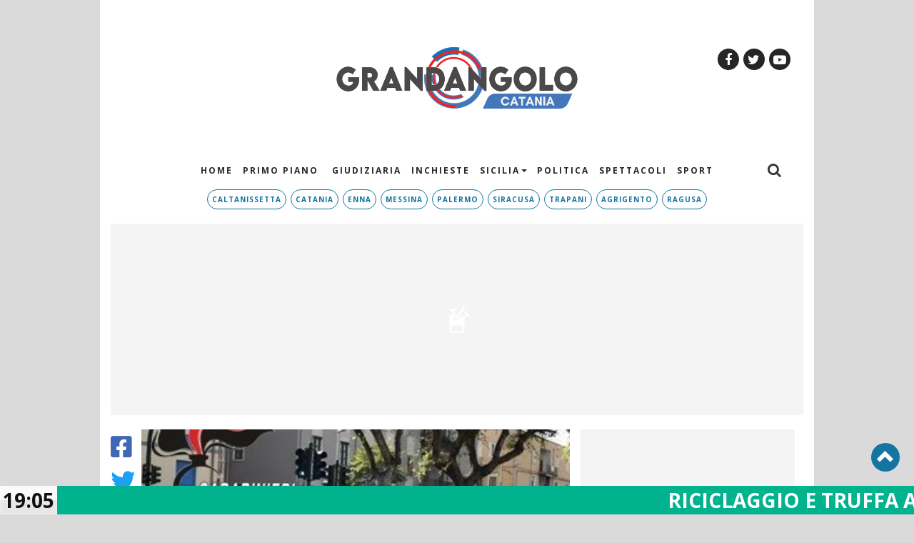

--- FILE ---
content_type: text/html; charset=UTF-8
request_url: https://grandangolocatania.it/apertura/481336
body_size: 16569
content:
	<!DOCTYPE html>
<html lang="it-IT" prefix="og: http://ogp.me/ns#" class="no-js">
<head>
<link rel="stylesheet" href="https://cdnjs.cloudflare.com/ajax/libs/font-awesome/5.11.2/css/all.css">
<!-- FavIcon -->
  <link rel="shortcut icon" href="/favicon.ico" type="image/x-icon"/>
  
  <meta charset="UTF-8">
  <meta http-equiv="X-UA-Compatible" content="IE=edge"/>
  
<!-- TagSour CSS -->
  <link rel="preconnect" href=https://cdn.codesour.com>
  <link href=https://cdn.codesour.com/codesour/css/sourstyle.prod.css rel="stylesheet">


  <link rel="stylesheet" href="https://unpkg.com/swiper/swiper-bundle.min.css">
  <script src="https://unpkg.com/swiper/swiper-bundle.min.js"></script>
  
  <!-- Global site tag (gtag.js) - Google Analytics -->
  <script async src="https://www.googletagmanager.com/gtag/js?id=G-CCZ8WVYD0T"></script>
  <script>
    window.dataLayer = window.dataLayer || [];
    function gtag(){dataLayer.push(arguments);}
    gtag('js', new Date());

    gtag('config', 'G-CCZ8WVYD0T');
    gtag('config', 'UA-190510763-1');
  </script> 


  <style>
    @font-face {font-family: 'Open Sans';font-style: normal;font-weight: 400;font-display: swap;src: local('Open Sans Regular'), local('OpenSans-Regular'), url(https://fonts.gstatic.com/s/opensans/v17/mem8YaGs126MiZpBA-UFWJ0bf8pkAp6a.woff2) format('woff2');unicode-range: U+0460-052F, U+1C80-1C88, U+20B4, U+2DE0-2DFF, U+A640-A69F, U+FE2E-FE2F;}@font-face {font-family: 'Open Sans';font-style: normal;font-weight: 400;font-display: swap;src: local('Open Sans Regular'), local('OpenSans-Regular'), url(https://fonts.gstatic.com/s/opensans/v17/mem8YaGs126MiZpBA-UFUZ0bf8pkAp6a.woff2) format('woff2');unicode-range: U+0400-045F, U+0490-0491, U+04B0-04B1, U+2116;}@font-face {font-family: 'Open Sans';font-style: normal;font-weight: 400;font-display: swap;src: local('Open Sans Regular'), local('OpenSans-Regular'), url(https://fonts.gstatic.com/s/opensans/v17/mem8YaGs126MiZpBA-UFWZ0bf8pkAp6a.woff2) format('woff2');unicode-range: U+1F00-1FFF;}@font-face {font-family: 'Open Sans';font-style: normal;font-weight: 400;font-display: swap;src: local('Open Sans Regular'), local('OpenSans-Regular'), url(https://fonts.gstatic.com/s/opensans/v17/mem8YaGs126MiZpBA-UFVp0bf8pkAp6a.woff2) format('woff2');unicode-range: U+0370-03FF;}@font-face {font-family: 'Open Sans';font-style: normal;font-weight: 400;font-display: swap;src: local('Open Sans Regular'), local('OpenSans-Regular'), url(https://fonts.gstatic.com/s/opensans/v17/mem8YaGs126MiZpBA-UFWp0bf8pkAp6a.woff2) format('woff2');unicode-range: U+0102-0103, U+0110-0111, U+0128-0129, U+0168-0169, U+01A0-01A1, U+01AF-01B0, U+1EA0-1EF9, U+20AB;}@font-face {font-family: 'Open Sans';font-style: normal;font-weight: 400;font-display: swap;src: local('Open Sans Regular'), local('OpenSans-Regular'), url(https://fonts.gstatic.com/s/opensans/v17/mem8YaGs126MiZpBA-UFW50bf8pkAp6a.woff2) format('woff2');unicode-range: U+0100-024F, U+0259, U+1E00-1EFF, U+2020, U+20A0-20AB, U+20AD-20CF, U+2113, U+2C60-2C7F, U+A720-A7FF;}@font-face {font-family: 'Open Sans';font-style: normal;font-weight: 400;font-display: swap;src: local('Open Sans Regular'), local('OpenSans-Regular'), url(https://fonts.gstatic.com/s/opensans/v17/mem8YaGs126MiZpBA-UFVZ0bf8pkAg.woff2) format('woff2');unicode-range: U+0000-00FF, U+0131, U+0152-0153, U+02BB-02BC, U+02C6, U+02DA, U+02DC, U+2000-206F, U+2074, U+20AC, U+2122, U+2191, U+2193, U+2212, U+2215, U+FEFF, U+FFFD;}@font-face {font-family: 'Roboto';font-style: normal;font-weight: 400;font-display: swap;src: local('Roboto'), local('Roboto-Regular'), url(https://fonts.gstatic.com/s/roboto/v20/KFOmCnqEu92Fr1Mu72xKKTU1Kvnz.woff2) format('woff2');unicode-range: U+0460-052F, U+1C80-1C88, U+20B4, U+2DE0-2DFF, U+A640-A69F, U+FE2E-FE2F;}@font-face {font-family: 'Roboto';font-style: normal;font-weight: 400;font-display: swap;src: local('Roboto'), local('Roboto-Regular'), url(https://fonts.gstatic.com/s/roboto/v20/KFOmCnqEu92Fr1Mu5mxKKTU1Kvnz.woff2) format('woff2');unicode-range: U+0400-045F, U+0490-0491, U+04B0-04B1, U+2116;}@font-face {font-family: 'Roboto';font-style: normal;font-weight: 400;font-display: swap;src: local('Roboto'), local('Roboto-Regular'), url(https://fonts.gstatic.com/s/roboto/v20/KFOmCnqEu92Fr1Mu7mxKKTU1Kvnz.woff2) format('woff2');unicode-range: U+1F00-1FFF;}@font-face {font-family: 'Roboto';font-style: normal;font-weight: 400;font-display: swap;src: local('Roboto'), local('Roboto-Regular'), url(https://fonts.gstatic.com/s/roboto/v20/KFOmCnqEu92Fr1Mu4WxKKTU1Kvnz.woff2) format('woff2');unicode-range: U+0370-03FF;}@font-face {font-family: 'Roboto';font-style: normal;font-weight: 400;font-display: swap;src: local('Roboto'), local('Roboto-Regular'), url(https://fonts.gstatic.com/s/roboto/v20/KFOmCnqEu92Fr1Mu7WxKKTU1Kvnz.woff2) format('woff2');unicode-range: U+0102-0103, U+0110-0111, U+0128-0129, U+0168-0169, U+01A0-01A1, U+01AF-01B0, U+1EA0-1EF9, U+20AB;}@font-face {font-family: 'Roboto';font-style: normal;font-weight: 400;font-display: swap;src: local('Roboto'), local('Roboto-Regular'), url(https://fonts.gstatic.com/s/roboto/v20/KFOmCnqEu92Fr1Mu7GxKKTU1Kvnz.woff2) format('woff2');unicode-range: U+0100-024F, U+0259, U+1E00-1EFF, U+2020, U+20A0-20AB, U+20AD-20CF, U+2113, U+2C60-2C7F, U+A720-A7FF;}@font-face {font-family: 'Roboto';font-style: normal;font-weight: 400;font-display: swap;src: local('Roboto'), local('Roboto-Regular'), url(https://fonts.gstatic.com/s/roboto/v20/KFOmCnqEu92Fr1Mu4mxKKTU1Kg.woff2) format('woff2');unicode-range: U+0000-00FF, U+0131, U+0152-0153, U+02BB-02BC, U+02C6, U+02DA, U+02DC, U+2000-206F, U+2074, U+20AC, U+2122, U+2191, U+2193, U+2212, U+2215, U+FEFF, U+FFFD;}  </style>
  <title>Covid: controlli per “green pass” e mascherine</title>

<!-- This site is optimized with the Yoast SEO Premium plugin v7.1.1 - https://yoast.com/wordpress/plugins/seo/ -->
<link rel="canonical" href="https://grandangolocatania.it/apertura/481336" />
<meta property="og:locale" content="it_IT" />
<meta property="og:type" content="article" />
<meta property="og:title" content="Covid: controlli per “green pass” e mascherine" />
<meta property="og:description" content="Sono state oltre 150 le persone controllate e 43 le attività commerciali sottoposte complessivamente a verifica" />
<meta property="og:url" content="https://grandangolocatania.it/apertura/481336" />
<meta property="og:site_name" content="Grandangolo Catania" />
<meta property="article:publisher" content="https://www.facebook.com/Grandangolo-Catania-111905747609469" />
<meta property="article:section" content="Apertura" />
<meta property="article:published_time" content="2022-02-03T10:52:30+02:00" />
<meta property="article:modified_time" content="2022-02-03T10:53:50+02:00" />
<meta property="og:updated_time" content="2022-02-03T10:53:50+02:00" />
<meta property="og:image" content="https://grandangolocatania.it/wp-content/uploads/2022/02/controlli-covid-2.jpg" />
<meta property="og:image:secure_url" content="https://grandangolocatania.it/wp-content/uploads/2022/02/controlli-covid-2.jpg" />
<meta property="og:image:width" content="366" />
<meta property="og:image:height" content="263" />
<meta name="twitter:card" content="summary" />
<meta name="twitter:description" content="Sono state oltre 150 le persone controllate e 43 le attività commerciali sottoposte complessivamente a verifica" />
<meta name="twitter:title" content="Covid: controlli per “green pass” e mascherine" />
<meta name="twitter:image" content="https://grandangolocatania.it/wp-content/uploads/2022/02/controlli-covid-2.jpg" />
<script type='application/ld+json'>{"@context":"https:\/\/schema.org","@type":"Organization","url":"https:\/\/grandangolocatania.it\/","sameAs":["https:\/\/www.facebook.com\/Grandangolo-Catania-111905747609469"],"@id":"#organization","name":"Grandangolo Catania","logo":"http:\/\/grandangolocatania.it\/wp-content\/uploads\/2021\/03\/logo-testata.png"}</script>
<!-- / Yoast SEO Premium plugin. -->

<link rel='dns-prefetch' href='//s.w.org' />
<link rel="alternate" type="application/rss+xml" title="Grandangolo Catania &raquo; Covid: controlli per “green pass” e mascherine Feed dei commenti" href="https://grandangolocatania.it/apertura/481336/feed" />
		<script type="text/javascript">
			window._wpemojiSettings = {"baseUrl":"https:\/\/s.w.org\/images\/core\/emoji\/12.0.0-1\/72x72\/","ext":".png","svgUrl":"https:\/\/s.w.org\/images\/core\/emoji\/12.0.0-1\/svg\/","svgExt":".svg","source":{"concatemoji":"https:\/\/grandangolocatania.it\/wp-includes\/js\/wp-emoji-release.min.js?ver=5.4.1"}};
			/*! This file is auto-generated */
			!function(e,a,t){var r,n,o,i,p=a.createElement("canvas"),s=p.getContext&&p.getContext("2d");function c(e,t){var a=String.fromCharCode;s.clearRect(0,0,p.width,p.height),s.fillText(a.apply(this,e),0,0);var r=p.toDataURL();return s.clearRect(0,0,p.width,p.height),s.fillText(a.apply(this,t),0,0),r===p.toDataURL()}function l(e){if(!s||!s.fillText)return!1;switch(s.textBaseline="top",s.font="600 32px Arial",e){case"flag":return!c([127987,65039,8205,9895,65039],[127987,65039,8203,9895,65039])&&(!c([55356,56826,55356,56819],[55356,56826,8203,55356,56819])&&!c([55356,57332,56128,56423,56128,56418,56128,56421,56128,56430,56128,56423,56128,56447],[55356,57332,8203,56128,56423,8203,56128,56418,8203,56128,56421,8203,56128,56430,8203,56128,56423,8203,56128,56447]));case"emoji":return!c([55357,56424,55356,57342,8205,55358,56605,8205,55357,56424,55356,57340],[55357,56424,55356,57342,8203,55358,56605,8203,55357,56424,55356,57340])}return!1}function d(e){var t=a.createElement("script");t.src=e,t.defer=t.type="text/javascript",a.getElementsByTagName("head")[0].appendChild(t)}for(i=Array("flag","emoji"),t.supports={everything:!0,everythingExceptFlag:!0},o=0;o<i.length;o++)t.supports[i[o]]=l(i[o]),t.supports.everything=t.supports.everything&&t.supports[i[o]],"flag"!==i[o]&&(t.supports.everythingExceptFlag=t.supports.everythingExceptFlag&&t.supports[i[o]]);t.supports.everythingExceptFlag=t.supports.everythingExceptFlag&&!t.supports.flag,t.DOMReady=!1,t.readyCallback=function(){t.DOMReady=!0},t.supports.everything||(n=function(){t.readyCallback()},a.addEventListener?(a.addEventListener("DOMContentLoaded",n,!1),e.addEventListener("load",n,!1)):(e.attachEvent("onload",n),a.attachEvent("onreadystatechange",function(){"complete"===a.readyState&&t.readyCallback()})),(r=t.source||{}).concatemoji?d(r.concatemoji):r.wpemoji&&r.twemoji&&(d(r.twemoji),d(r.wpemoji)))}(window,document,window._wpemojiSettings);
		</script>
		<style type="text/css">
img.wp-smiley,
img.emoji {
	display: inline !important;
	border: none !important;
	box-shadow: none !important;
	height: 1em !important;
	width: 1em !important;
	margin: 0 .07em !important;
	vertical-align: -0.1em !important;
	background: none !important;
	padding: 0 !important;
}
</style>
	<link rel='stylesheet' id='daln-general-css'  href='https://grandangolocatania.it/wp-content/plugins/live-news/public/assets/css/general.css?ver=2.04' type='text/css' media='all' />
<link rel='stylesheet' id='bootstrap-css'  href='https://grandangolocatania.it/wp-content/themes/grandangoloagrigento_2020_desktop/css/bootstrap.css?ver=5.4.1' type='text/css' media='all' />
<link rel='stylesheet' id='theme-css'  href='https://grandangolocatania.it/wp-content/themes/grandangoloagrigento_2020_desktop/style.css?ver=5.4.1' type='text/css' media='all' />
<link rel='stylesheet' id='bxcss-css'  href='https://grandangolocatania.it/wp-content/themes/grandangoloagrigento_2020_desktop/bxslider/jquery.bxslider.min.css?ver=5.4.1' type='text/css' media='all' />
<script type='text/javascript' src='https://grandangolocatania.it/wp-includes/js/jquery/jquery.js?ver=1.12.4-wp'></script>
<script type='text/javascript' src='https://grandangolocatania.it/wp-includes/js/jquery/jquery-migrate.min.js?ver=1.4.1'></script>
<script type='text/javascript' src='https://grandangolocatania.it/wp-content/plugins/live-news/public/assets/js/general.js?ver=2.04'></script>
<script type='text/javascript' src='https://grandangolocatania.it/wp-content/themes/grandangoloagrigento_2020_desktop/js/bootstrap.js?ver=3.3.7'></script>
<script type='text/javascript' src='https://grandangolocatania.it/wp-content/themes/grandangoloagrigento_2020_desktop/bxslider/jquery.bxslider.min.js?ver=5.4.1'></script>
<script type='text/javascript' src='https://grandangolocatania.it/wp-content/themes/grandangoloagrigento_2020_desktop/js/tema.js?ver=5.4.1'></script>
<link rel='https://api.w.org/' href='https://grandangolocatania.it/wp-json/' />
<link rel="EditURI" type="application/rsd+xml" title="RSD" href="https://grandangolocatania.it/xmlrpc.php?rsd" />
<link rel="wlwmanifest" type="application/wlwmanifest+xml" href="https://grandangolocatania.it/wp-includes/wlwmanifest.xml" /> 
<meta name="generator" content="WordPress 5.4.1" />
<link rel='shortlink' href='https://grandangolocatania.it/?p=481336' />
<link rel="alternate" type="application/json+oembed" href="https://grandangolocatania.it/wp-json/oembed/1.0/embed?url=https%3A%2F%2Fgrandangolocatania.it%2Fapertura%2F481336" />
<link rel="alternate" type="text/xml+oembed" href="https://grandangolocatania.it/wp-json/oembed/1.0/embed?url=https%3A%2F%2Fgrandangolocatania.it%2Fapertura%2F481336&#038;format=xml" />
<script type="text/javascript">var daln_apply_ticker = true;var daln_nonce = "7879414c78";var daln_ajax_url = "https://grandangolocatania.it/wp-admin/admin-ajax.php";var daln_plugin_url = "https://grandangolocatania.it/wp-content/plugins/live-news/";var daln_target_attribute = '_blank';var daln_sliding_speed = 10;var daln_sliding_delay = 0;var daln_rtl_layout = 0;var daln_cached_cycles = 0;var daln_ticker_id = 2;var daln_enable_links = true;var daln_clock_offset = 0;var daln_clock_source = 2;var daln_clock_autoupdate = 1;var daln_clock_autoupdate_time = 10;</script>
<style type="text/css">#daln-container{ min-height: 40px; }#daln-featured-container{ display: none; }#daln-close{ display: none; }#daln-open{ display: none; }#daln-featured-title, #daln-featured-title a,#daln-featured-excerpt, #daln-featured-excerpt a, #daln-clock, #daln-close, .daln-slider-single-news, .daln-slider-single-news a{ font-family: 'Open Sans', sans-serif !important; }#daln-featured-container{ background: rgba(221,51,51, 1); }#daln-slider{ background: rgba(1,178,143, 1); }#daln-featured-title{ font-size: 32px; }#daln-featured-excerpt{ font-size: 22px; }.daln-slider-single-news{ font-size: 28px; }#daln-clock{ font-size: 28px; }#daln-open{background: url( 'http://grandangolocatania.it/wp-content/plugins/live-news/public/assets/img/open-button.png');}#daln-close{background: url( 'http://grandangolocatania.it/wp-content/plugins/live-news/public/assets/img/close-button.png');}#daln-clock{background: url( 'http://grandangolocatania.it/wp-content/plugins/live-news/public/assets/img/clock.png');}#daln-featured-title a{color: #ffffff;}#daln-featured-title a:hover{color: #ffffff;}#daln-featured-excerpt{color: #ffffff;}.daln-slider-single-news, .daln-slider-single-news a{color: #ffffff;}.daln-slider-single-news a:hover{color: #ffffff;}#daln-clock{color: #111;}#daln-slider-floating-content .daln-slider-single-news{margin-right: 84px !important; }#daln-slider-floating-content .daln-slider-single-news{padding: 0 28px !important; }#daln-container .daln-image-before{margin: 0 28px 0 0 !important; }#daln-container .daln-image-after{margin: 0 0 0 28px !important; }</style><link href='https://fonts.googleapis.com/css?family=Open+Sans:700,600,400' rel='stylesheet' type='text/css'><meta property="og:image" content="https://grandangolocatania.it/wp-content/uploads/2022/02/controlli-covid-2.jpg" />  
  
  
  <meta name="viewport" content="width=device-width, initial-scale=1.0"/>
  <link rel="stylesheet" href="https://cdnjs.cloudflare.com/ajax/libs/font-awesome/4.7.0/css/font-awesome.min.css">


</head>

<body class="post-template-default single single-post postid-481336 single-format-standard">
  <div id="div-gpt-ad-grandangolocatania-dsk_1x1"></div>
  <div id="div-gpt-ad-Floor-Ad-mobile-1x6"></div>
  <div id="div-gpt-ad-Test-floorad-1x5"></div>


        
    <script>window.fbAsyncInit = function() {
    	FB.init({
     	 xfbml      : true,
     	 version    : 'v2.5'
    	});
    	}; (function(d, s, id){
     	 var js, fjs = d.getElementsByTagName(s)[0];
     	 if (d.getElementById(id)) {return;}
     	 js = d.createElement(s); js.id = id;
     	 js.src = "//connect.facebook.net/en_US/sdk.js";
     	 fjs.parentNode.insertBefore(js, fjs);
    	}(document, 'script', 'facebook-jssdk'));
    </script>

  <style>
    iframe{ z-index:0!important }
    #wrap{
      max-width: 1000px;
      display: block;
      margin: 0 auto;
      position: relative;
      background: #fff;
    }
    #div-gpt-ad-grandangolocatania-dsk_1x1 {
      min-height:0!important;
    }
	</style>
  <div id="hiddenSidebarContainer">
    <div id="hiddenSidebar">
      <i class="glyphicon glyphicon-remove" aria-hidden="true"></i>
      <a href="https://grandangolocatania.it">
        <img style="max-height: 60px" id="logo" class="img-responsive" src="https://grandangolocatania.it/wp-content/themes/grandangoloagrigento_2020_desktop/img/logo-nero-grandangolo-catania.png">
      </a>
      <ul>
        <li>Voce 1</li> <li>Voce 2</li> <li>Voce 3</li> <li>Voce 4</li> <li>Voce 5</li>
      </ul>
    </div>
  </div>

  <div id="hiddenSearch">
    <div id="search_block_top">
          <form id="bbB" action="https://grandangolocatania.it" method="get">
            <input name="s" placeholder="Cerca.." type="text" />
            <button type="submit" class="pulsante-ricerca">
              <i class="fa fa-search" aria-hidden="true"></i>
            </button>
            <div class="pulsante-chiudi">
              <i class="fa fa-window-close" aria-hidden="true"></i>
            </div>
            
          </form>
    </div>
  </div>

  <div id="fixedHeaderHidden" style="position: fixed;top: -180px;z-index: 99999;width: 100%;">
   <header class="site-header" style="display:none">
      <div class="container">
        <div class="col-md-4">
        </div>

        <div class="col-md-4">
          <a href="https://grandangolocatania.it">
            <img id="logo1" class="img-responsive" src="https://grandangolocatania.it/wp-content/themes/grandangoloagrigento_2020_desktop/img/logo-nero-grandangolo-catania.png">
          </a>
        </div>

        <div class="col-md-4">
          <ul class="socialList" style="float: right">
          <li class="facebook"> <a href="https://www.facebook.com/GrandangoloAgrigento/" target="_blank"> <i class="fa fa-facebook" aria-hidden="true"></i> </a> </li>
          <li class="twitter"> <a href="https://twitter.com/grandangoloag?lang=it" target="_blank"> <i class="fa fa-twitter" aria-hidden="true"></i> </a> </li>
          <li class="google"> <a href="https://plus.google.com/u/0/113696819899463310667" target="_blank"> <i class="fa fa-google-plus" aria-hidden="true"></i> </a> </li>
          <li class="youtube"> <a href="https://www.youtube.com/channel/UCS_DYWdvdXj5eCpEYBIkVQg" target="_blank"> <i class="fa fa-youtube-play" aria-hidden="true"></i> </a> </li>      
        </ul>
        </div>

      </div>
    </header>

    <nav class="navbar navbar-default" role="navigation">
    <div class="container" style="display:flex">
      
      <div class="col-md-1">
        <i class="fa fa-bars" aria-hidden="true"></i>
      </div>
      
      <div class="col-md-10">
      <div class="collapse navbar-collapse"><ul id="menu-main-menu" class="nav navbar-nav"><li itemscope="itemscope" itemtype="https://www.schema.org/SiteNavigationElement" id="menu-item-272596" class="menu-item menu-item-type-custom menu-item-object-custom menu-item-272596"><a title="HOME" href="http://www.grandangoloagrigento.it">HOME</a></li>
<li itemscope="itemscope" itemtype="https://www.schema.org/SiteNavigationElement" id="menu-item-272646" class="menu-item menu-item-type-taxonomy menu-item-object-category menu-item-272646"><a title="PRIMO PIANO" href="https://grandangolocatania.it/primo-piano">PRIMO PIANO</a></li>
<li itemscope="itemscope" itemtype="https://www.schema.org/SiteNavigationElement" id="menu-item-272678" class="menu-item menu-item-type-taxonomy menu-item-object-category menu-item-272678"><a title="Giudiziaria" href="https://grandangolocatania.it/giudiziaria"><i class="fa Giudiziaria" aria-hidden="true"></i>&nbsp;Giudiziaria</a></li>
<li itemscope="itemscope" itemtype="https://www.schema.org/SiteNavigationElement" id="menu-item-272679" class="menu-item menu-item-type-taxonomy menu-item-object-category menu-item-272679"><a title="Inchieste" href="https://grandangolocatania.it/inchieste">Inchieste</a></li>
<li itemscope="itemscope" itemtype="https://www.schema.org/SiteNavigationElement" id="menu-item-272668" class="menu-item menu-item-type-taxonomy menu-item-object-category menu-item-has-children menu-item-272668 dropdown"><a title="Sicilia" href="#" data-toggle="dropdown" class="dropdown-toggle" aria-haspopup="true">Sicilia <span class="caret"></span></a>
<ul role="menu" class=" dropdown-menu" >
	<li itemscope="itemscope" itemtype="https://www.schema.org/SiteNavigationElement" id="menu-item-526972" class="menu-item menu-item-type-custom menu-item-object-custom menu-item-526972"><a title="Agrigento" href="https://www.grandangoloagrigento.it/">Agrigento</a></li>
	<li itemscope="itemscope" itemtype="https://www.schema.org/SiteNavigationElement" id="menu-item-272670" class="menu-item menu-item-type-taxonomy menu-item-object-category menu-item-272670"><a title="Caltanissetta" href="https://grandangolocatania.it/caltanisetta">Caltanissetta</a></li>
	<li itemscope="itemscope" itemtype="https://www.schema.org/SiteNavigationElement" id="menu-item-272671" class="menu-item menu-item-type-taxonomy menu-item-object-category menu-item-272671"><a title="Catania" href="https://grandangolocatania.it/catania">Catania</a></li>
	<li itemscope="itemscope" itemtype="https://www.schema.org/SiteNavigationElement" id="menu-item-272672" class="menu-item menu-item-type-taxonomy menu-item-object-category menu-item-272672"><a title="Enna" href="https://grandangolocatania.it/enna">Enna</a></li>
	<li itemscope="itemscope" itemtype="https://www.schema.org/SiteNavigationElement" id="menu-item-272673" class="menu-item menu-item-type-taxonomy menu-item-object-category menu-item-272673"><a title="Messina" href="https://grandangolocatania.it/messina">Messina</a></li>
	<li itemscope="itemscope" itemtype="https://www.schema.org/SiteNavigationElement" id="menu-item-272674" class="menu-item menu-item-type-taxonomy menu-item-object-category menu-item-272674"><a title="Palermo" href="https://grandangolocatania.it/palermo">Palermo</a></li>
	<li itemscope="itemscope" itemtype="https://www.schema.org/SiteNavigationElement" id="menu-item-272676" class="menu-item menu-item-type-taxonomy menu-item-object-category menu-item-272676"><a title="Siracusa" href="https://grandangolocatania.it/siracusa">Siracusa</a></li>
	<li itemscope="itemscope" itemtype="https://www.schema.org/SiteNavigationElement" id="menu-item-272677" class="menu-item menu-item-type-taxonomy menu-item-object-category menu-item-272677"><a title="Trapani" href="https://grandangolocatania.it/trapani">Trapani</a></li>
</ul>
</li>
<li itemscope="itemscope" itemtype="https://www.schema.org/SiteNavigationElement" id="menu-item-272680" class="menu-item menu-item-type-taxonomy menu-item-object-category menu-item-272680"><a title="Politica" href="https://grandangolocatania.it/politica">Politica</a></li>
<li itemscope="itemscope" itemtype="https://www.schema.org/SiteNavigationElement" id="menu-item-272681" class="menu-item menu-item-type-taxonomy menu-item-object-category menu-item-272681"><a title="Spettacoli" href="https://grandangolocatania.it/spettacoli">Spettacoli</a></li>
<li itemscope="itemscope" itemtype="https://www.schema.org/SiteNavigationElement" id="menu-item-272682" class="menu-item menu-item-type-taxonomy menu-item-object-category menu-item-272682"><a title="Sport" href="https://grandangolocatania.it/sport">Sport</a></li>
</ul></div>      </div>
      
      <div class="col-md-1">
        <i class="fa fa-search" aria-hidden="true"></i>
      </div>
    </div>
  </nav>
  </div>

  <div id="wrap">

  <header>
    <div class="container">
      <div class="col-md-2">
      </div>

      <div class="col-md-8">
        <a href="https://grandangolocatania.it">
                    <img id="logo" src="https://grandangolocatania.it/wp-content/themes/grandangoloagrigento_2020_desktop/img/logo-nero-grandangolo-catania.png">
        </a>

              </div>

      <div class="col-md-2">
        <ul class="socialList" style="float: right">
          <li class="facebook"> <a href="https://www.facebook.com/GrandangoloAgrigento/" target="_blank"> <i class="fa fa-facebook" aria-hidden="true"></i> </a> </li>
          <li class="twitter"> <a href="https://twitter.com/grandangoloag?lang=it" target="_blank"> <i class="fa fa-twitter" aria-hidden="true"></i> </a> </li>
          <li class="youtube"> <a href="https://www.youtube.com/channel/UCS_DYWdvdXj5eCpEYBIkVQg" target="_blank"> <i class="fa fa-youtube-play" aria-hidden="true"></i> </a> </li>      
        </ul>
      </div>

    </div>
  </header>
  <nav id="headNav" class="navbar navbar-default" role="navigation">
    <div class="container" style="display:flex">
      
      <div class="col-md-1">
        <i style="display:none" class="fa fa-bars" aria-hidden="true"></i>
      </div>
      
      <div class="col-md-10">
      <div class="collapse navbar-collapse"><ul id="menu-main-menu-1" class="nav navbar-nav"><li itemscope="itemscope" itemtype="https://www.schema.org/SiteNavigationElement" class="menu-item menu-item-type-custom menu-item-object-custom menu-item-272596"><a title="HOME" href="http://www.grandangoloagrigento.it">HOME</a></li>
<li itemscope="itemscope" itemtype="https://www.schema.org/SiteNavigationElement" class="menu-item menu-item-type-taxonomy menu-item-object-category menu-item-272646"><a title="PRIMO PIANO" href="https://grandangolocatania.it/primo-piano">PRIMO PIANO</a></li>
<li itemscope="itemscope" itemtype="https://www.schema.org/SiteNavigationElement" class="menu-item menu-item-type-taxonomy menu-item-object-category menu-item-272678"><a title="Giudiziaria" href="https://grandangolocatania.it/giudiziaria"><i class="fa Giudiziaria" aria-hidden="true"></i>&nbsp;Giudiziaria</a></li>
<li itemscope="itemscope" itemtype="https://www.schema.org/SiteNavigationElement" class="menu-item menu-item-type-taxonomy menu-item-object-category menu-item-272679"><a title="Inchieste" href="https://grandangolocatania.it/inchieste">Inchieste</a></li>
<li itemscope="itemscope" itemtype="https://www.schema.org/SiteNavigationElement" class="menu-item menu-item-type-taxonomy menu-item-object-category menu-item-has-children menu-item-272668 dropdown"><a title="Sicilia" href="#" data-toggle="dropdown" class="dropdown-toggle" aria-haspopup="true">Sicilia <span class="caret"></span></a>
<ul role="menu" class=" dropdown-menu" >
	<li itemscope="itemscope" itemtype="https://www.schema.org/SiteNavigationElement" class="menu-item menu-item-type-custom menu-item-object-custom menu-item-526972"><a title="Agrigento" href="https://www.grandangoloagrigento.it/">Agrigento</a></li>
	<li itemscope="itemscope" itemtype="https://www.schema.org/SiteNavigationElement" class="menu-item menu-item-type-taxonomy menu-item-object-category menu-item-272670"><a title="Caltanissetta" href="https://grandangolocatania.it/caltanisetta">Caltanissetta</a></li>
	<li itemscope="itemscope" itemtype="https://www.schema.org/SiteNavigationElement" class="menu-item menu-item-type-taxonomy menu-item-object-category menu-item-272671"><a title="Catania" href="https://grandangolocatania.it/catania">Catania</a></li>
	<li itemscope="itemscope" itemtype="https://www.schema.org/SiteNavigationElement" class="menu-item menu-item-type-taxonomy menu-item-object-category menu-item-272672"><a title="Enna" href="https://grandangolocatania.it/enna">Enna</a></li>
	<li itemscope="itemscope" itemtype="https://www.schema.org/SiteNavigationElement" class="menu-item menu-item-type-taxonomy menu-item-object-category menu-item-272673"><a title="Messina" href="https://grandangolocatania.it/messina">Messina</a></li>
	<li itemscope="itemscope" itemtype="https://www.schema.org/SiteNavigationElement" class="menu-item menu-item-type-taxonomy menu-item-object-category menu-item-272674"><a title="Palermo" href="https://grandangolocatania.it/palermo">Palermo</a></li>
	<li itemscope="itemscope" itemtype="https://www.schema.org/SiteNavigationElement" class="menu-item menu-item-type-taxonomy menu-item-object-category menu-item-272676"><a title="Siracusa" href="https://grandangolocatania.it/siracusa">Siracusa</a></li>
	<li itemscope="itemscope" itemtype="https://www.schema.org/SiteNavigationElement" class="menu-item menu-item-type-taxonomy menu-item-object-category menu-item-272677"><a title="Trapani" href="https://grandangolocatania.it/trapani">Trapani</a></li>
</ul>
</li>
<li itemscope="itemscope" itemtype="https://www.schema.org/SiteNavigationElement" class="menu-item menu-item-type-taxonomy menu-item-object-category menu-item-272680"><a title="Politica" href="https://grandangolocatania.it/politica">Politica</a></li>
<li itemscope="itemscope" itemtype="https://www.schema.org/SiteNavigationElement" class="menu-item menu-item-type-taxonomy menu-item-object-category menu-item-272681"><a title="Spettacoli" href="https://grandangolocatania.it/spettacoli">Spettacoli</a></li>
<li itemscope="itemscope" itemtype="https://www.schema.org/SiteNavigationElement" class="menu-item menu-item-type-taxonomy menu-item-object-category menu-item-272682"><a title="Sport" href="https://grandangolocatania.it/sport">Sport</a></li>
</ul></div>      </div>
      
      <div class="col-md-1">
        <i class="fa fa-search" aria-hidden="true"></i>
      </div>
    </div>

        <div class="container" style="display:flex">
      
          <div class="col-md-1"> </div>
      
          <div class="col-md-10">
          <div class="collapse navbar-collapse"><ul id="menu-province" class="nav navbar-nav"><li itemscope="itemscope" itemtype="https://www.schema.org/SiteNavigationElement" id="menu-item-432089" class="menu-item menu-item-type-taxonomy menu-item-object-category menu-item-432089"><a title="Caltanissetta" href="https://grandangolocatania.it/caltanisetta">Caltanissetta</a></li>
<li itemscope="itemscope" itemtype="https://www.schema.org/SiteNavigationElement" id="menu-item-291478" class="menu-item menu-item-type-taxonomy menu-item-object-category menu-item-291478"><a title="Catania" href="https://grandangolocatania.it/catania">Catania</a></li>
<li itemscope="itemscope" itemtype="https://www.schema.org/SiteNavigationElement" id="menu-item-432084" class="menu-item menu-item-type-taxonomy menu-item-object-category menu-item-432084"><a title="Enna" href="https://grandangolocatania.it/enna">Enna</a></li>
<li itemscope="itemscope" itemtype="https://www.schema.org/SiteNavigationElement" id="menu-item-432086" class="menu-item menu-item-type-taxonomy menu-item-object-category menu-item-432086"><a title="Messina" href="https://grandangolocatania.it/messina">Messina</a></li>
<li itemscope="itemscope" itemtype="https://www.schema.org/SiteNavigationElement" id="menu-item-291479" class="menu-item menu-item-type-taxonomy menu-item-object-category menu-item-291479"><a title="Palermo" href="https://grandangolocatania.it/palermo">Palermo</a></li>
<li itemscope="itemscope" itemtype="https://www.schema.org/SiteNavigationElement" id="menu-item-432088" class="menu-item menu-item-type-taxonomy menu-item-object-category menu-item-432088"><a title="Siracusa" href="https://grandangolocatania.it/siracusa">Siracusa</a></li>
<li itemscope="itemscope" itemtype="https://www.schema.org/SiteNavigationElement" id="menu-item-432085" class="menu-item menu-item-type-taxonomy menu-item-object-category menu-item-432085"><a title="TRAPANI" href="https://grandangolocatania.it/trapani">TRAPANI</a></li>
<li itemscope="itemscope" itemtype="https://www.schema.org/SiteNavigationElement" id="menu-item-526971" class="menu-item menu-item-type-custom menu-item-object-custom menu-item-526971"><a title="Agrigento" href="https://www.grandangoloagrigento.it/">Agrigento</a></li>
<li itemscope="itemscope" itemtype="https://www.schema.org/SiteNavigationElement" id="menu-item-458156" class="menu-item menu-item-type-taxonomy menu-item-object-category menu-item-458156"><a title="RAGUSA" href="https://grandangolocatania.it/notizie-ragusa">RAGUSA</a></li>
</ul></div>          </div>
      
          <div class="col-md-1"></div>
    
        </div>

  </nav>
  <div id='div-gpt-ad-grandangolocatania-dsk_970x250_atf' class="sour-placeholder" sour-width="970" sour-height="250" style="margin:10px auto;text-align:center;"></div>

			
	<meta itemscope itemprop="mainEntityOfPage"  itemType="https://schema.org/WebPage" itemid="https://grandangolocatania.it/apertura/481336"/>
	<meta itemprop="datePublished" content="2022-02-03T10:52:30+01:00"/>
	<meta itemprop="dateModified" content="2022-02-03T10:52:30+01:00"/>
	
	<div style="display:none" itemprop="publisher" itemscope itemtype="https://schema.org/Organization">
		
		<a itemprop="url" href="https://grandangolocatania.it">
			<meta itemprop="name" content="Grandangolo Catania"/>	
		</a>
  		
		<div itemprop="logo" itemscope itemtype="https://schema.org/ImageObject">
	 	    <meta itemprop="url" content="https://grandangolocatania.it/img/logo-testata.png">
			<meta itemprop="width" content="286">
			<meta itemprop="height" content="60">
		</div>
	</div>

<!-- Meta type Article -->


	<div style="display:none;" itemscope itemtype="http://schema.org/NewsArticle">
		<h1 itemprop="headline">Covid: controlli per “green pass” e mascherine</h1>
		<meta itemprop="datePublished" content="03-02-2022">
		<meta itemprop="dateModified" content="03-02-2022">
		<p itemscope itemprop="Author" itemtype="http://schema.org/Person">
			<span itemprop="name">Redazione</span>
		</p>
		<meta itemprop="description" content="Sono state oltre 150 le persone controllate e 43 le attività commerciali sottoposte complessivamente a verifica" />
		<meta itemscope itemprop="mainEntityOfPage"  itemType="https://schema.org/WebPage" itemid="https://grandangolocatania.it/apertura/481336"/>

		<div itemprop="publisher" itemscope itemtype="https://schema.org/Organization">
		
			<div itemprop="logo" itemscope itemtype="https://schema.org/ImageObject">
				<meta itemprop="url" content="https://grandangolocatania.it/wp-content/themes/grandangoloagrigento_2020_desktop/img/logo-testata.png">
				<meta itemprop="width" content="286">
				<meta itemprop="height" content="60">
	  		</div>
			  
			  <meta itemprop="name" content="Grandangolo Agrigento">
		</div>
		
		<div class="clearfix" itemprop="image" itemscope itemtype="https://schema.org/ImageObject">
			<meta itemprop="url" content="https://grandangolocatania.it/wp-content/uploads/2022/02/controlli-covid-2.jpg">
			<meta itemprop="width" content="620">
			<meta itemprop="height" content="333">
		</div>
		
	</div>
<!-- Meta type Article -->
	<div id="titleContSing" class="container">
		<div style="text-align:center;padding-bottom: 10px">
			<div id="div-gpt-ad-GRANDANGOLO_DSK_970X250"></div>
		</div>
		<div class="col-md-12 hidden-xs hidden-sm hidden-md hidden-lg" style="margin-bottom: 20px">
			<p id="breadcrumbs"><span xmlns:v="http://rdf.data-vocabulary.org/#"><span typeof="v:Breadcrumb"><a href="https://grandangolocatania.it/" rel="v:url" property="v:title"><i class="fas fa-angle-left"></i></a>  <span class="breadcrumb_last">Covid: controlli per “green pass” e mascherine</span></span></span></p>		</div>
	</div>

	<div class="content-area container" style="margin-bottom: -20px;">
        <aside class="sidebar-area" role="complementary">
            <nav class="side-navigation" role="navigation">
				               	<ul class="menu">
					<li style="font-size: 34px;">
						<a class="facebook-link"  target="_blank" onClick="gtag('event', 'social share', { 'event_category': 'NTG social', 'event_label': 'facebook', 'non_interaction' : false });" href="https://www.facebook.com/sharer.php?u=https://grandangolocatania.it/apertura/481336">
							<i class="fab fa-facebook-square"></i>
						</a>
					</li>

					<li style="font-size: 34px;">
						<a class="twitter-link" target="_blank" onClick="gtag('event', 'social share', { 'event_category': 'NTG social', 'event_label': 'twitter', 'non_interaction' : false });" href="https://twitter.com/intent/tweet?url=https://grandangolocatania.it/apertura/481336">
							<i class="fab fa-twitter"></i>
						</a>
					</li>

					<li style="font-size: 34px;">
						<a class="messenger-link" target="_blank" onClick="gtag('event', 'social share', { 'event_category': 'NTG social', 'event_label': 'messenger', 'non_interaction' : false });" href="http://www.facebook.com/dialog/send?app_id=164571363667164&name=Facebook%20Dialogs&link=https://grandangolocatania.it/apertura/481336&redirect_uri=https://grandangolocatania.it/apertura/481336">
							<i class="fab fa-facebook-messenger"></i>
						</a>
					</li>

					<li style="font-size: 34px;">
						<a class="whatsapp-link" target="_blank" onClick="gtag('event', 'social share', { 'event_category': 'NTG social', 'event_label': 'whatsapp', 'non_interaction' : false });" href="https://wa.me/?text=https://grandangolocatania.it/apertura/481336">
							<i class="fab fa-whatsapp-square"></i>
						</a>
					</li>
				</ul><!-- /.menu -->
            </nav><!-- #site-navigation -->
        </aside><!-- #secondary -->
        <main class="site-main" role="main">
							<span itemprop="image" itemscope itemtype="https://schema.org/ImageObject">
					<div id="thumb">
						<div style="float: left;width: 100%;overflow: hidden;margin-bottom: 20px;height: 336px;background: url(https://grandangolocatania.it/wp-content/uploads/2022/02/controlli-covid-2.jpg);background-position: center;background-size: cover;"></div>						</div>
					<meta itemprop="url" content="https://grandangolocatania.it/wp-content/uploads/2022/02/controlli-covid-2.jpg">
					<meta itemprop="width" content="900">
					<meta itemprop="height" content="513">
				</span>
			<div class="col-md-12 main-content" style="padding: 0">
	    <div class="col-md-12" style="padding: 0;">
		<div class="paginazione">
					</div>

			<div class="logo-cont clearfix">
				<div class="catContainer"> 
					<a href="https://grandangolocatania.it/apertura">
						Apertura 
					</a> 
				</div>
				<div id="theDate_metaContainer">
					| Pubblicato il giovedì 03 Febbraio 2022 				</div>
				<h1 class="titolo-single" itemprop="headline"> Covid: controlli per “green pass” e mascherine </h1>
				<small class="singleExcerpt">Sono state oltre 150 le persone controllate e 43 le attività commerciali sottoposte complessivamente a verifica</small>
				
				<div class="singleAuthor">
					<div id="avatarContainer">
						<img alt='' src='https://secure.gravatar.com/avatar/345cf609c682ac195b132c8131cf819b?s=50&#038;d=mm&#038;r=g' srcset='https://secure.gravatar.com/avatar/345cf609c682ac195b132c8131cf819b?s=100&#038;d=mm&#038;r=g 2x' class='avatar avatar-50 photo' height='50' width='50' /> 
					</div>
					<div class="theMeta_Container">
						<div class="theAuthor_metaContainer" style="color: #1574a0;font-weight: bold;"> di Redazione </div>
						<div class="theAuthor_metaContainer"> Pubblicato il Feb 3, 2022 </div>
					</div>

					<div class="col-xs-12 col-sm-12 col-md-12 col-lg-12 nopadding">
						<hr style="margin: 10px 0px">
					</div>
					<div class="col-xs-12 col-sm-12 col-md-12 col-lg-12 nopadding">
						<p class="metabox"></p>
					</div>

				</div>
				
							</div>	
		    <div class="testo article-intext" itemprop="articleBody">
			    <div style="display:block;margin:10px auto;text-align:center;" id="videoinrail"></div><div style="float:left;margin:0 10px 0 0" id="div-gpt-ad-grandangolocatania-dsk_336x280_1_btf" class="sour-placeholder" sour-width="336" sour-height="280"></div>
<p>Le attività di controllo per il rispetto delle disposizioni relative al contenimento della diffusione epidemica, hanno visto impegnati i militari della Compagnia di Gravina di Catania nello svolgimento di servizi di controllo finalizzati alla verifica del possesso della certificazione “green pass”, oltre che all’utilizzo dei dispositivi di protezione individuale.</p>



<p>Sono state oltre 150 le persone controllate e 43 le attività commerciali sottoposte complessivamente a verifica, tra cui bar, supermercati, panifici, ristoranti, pasticcerie, palestre e centri scommesse.&nbsp;<div id="videoincontent" style="width:290px"></div></p>



<p>Nel comune di Valverde, in particolare, il titolare di un negozio di ortofrutta è stato contravvenzionato in quanto ha omesso di controllare il possesso della certificazione ai due avventori che, a loro volta, sono stati analogamente sanzionati in quanto sprovvisti di essa.</p>
<div id="skyfluid" style="display:flex;justify-content:center;margin:10px 0;"></div>    		</div>
		
		<div class="paginazione">
					</div>

	</div>
	</div>
	
	<div class="col-xs-12">
		<div id="digitrend-infinite-scroll-delimiter"></div>
	</div>
	<div id="end_article"></div>

	
	<!-- Related Posts  -->
			<!-- . / Related Posts -->

    <div class="col-xs-12 col-sm-12 col-md-12">
          	</div>

	

	<div class="singleAuthor">
		<div id="avatarContainer">
			<img alt='' src='https://secure.gravatar.com/avatar/345cf609c682ac195b132c8131cf819b?s=50&#038;d=mm&#038;r=g' srcset='https://secure.gravatar.com/avatar/345cf609c682ac195b132c8131cf819b?s=100&#038;d=mm&#038;r=g 2x' class='avatar avatar-50 photo' height='50' width='50' /> 
		</div>
		<div class="theMeta_Container">
			<div class="theAuthor_metaContainer" style="color: #1574a0;font-weight: bold;"> di Redazione </div>
			<div class="theAuthor_metaContainer"> Pubblicato il Feb 3, 2022 </div>
		</div>

		<div class="col-xs-12 col-sm-12 col-md-12 col-lg-12 nopadding">
            <hr style="margin: 10px 0px">
        </div>
        <div class="col-xs-12 col-sm-12 col-md-12 col-lg-12 nopadding">
            <p class="metabox"></p>
        </div>

	</div>

  	<hr class="endSidebar" />
	<!-- <center></center> -->

  	<div id="commenta">
  		<button class="_ilpost">
  			<span>Commenta </span>
  		</button>
    </div>
    <div id="thePostComment" style="display: none;float: left;width: 100%">
    	 
 
    <div id="comments" class="comments-area">
 
     
     
     
    	<div id="respond" class="comment-respond">
		<h3 id="reply-title" class="comment-reply-title">Lascia un commento <small><a rel="nofollow" id="cancel-comment-reply-link" href="/apertura/481336#respond" style="display:none;">Annulla risposta</a></small></h3><form action="https://grandangolocatania.it/wp-comments-post.php" method="post" id="commentform" class="comment-form"><p class="comment-notes"><span id="email-notes">Il tuo indirizzo email non sarà pubblicato.</span> I campi obbligatori sono contrassegnati <span class="required">*</span></p><p class="comment-form-comment"><label for="comment">Commento</label> <textarea id="comment" name="comment" cols="45" rows="8" maxlength="65525" required="required"></textarea></p><p class="comment-form-author"><label for="author">Nome <span class="required">*</span></label> <input id="author" name="author" type="text" value="" size="30" maxlength="245" required='required' /></p>
<p class="comment-form-email"><label for="email">Email <span class="required">*</span></label> <input id="email" name="email" type="text" value="" size="30" maxlength="100" aria-describedby="email-notes" required='required' /></p>
<p class="comment-form-url"><label for="url">Sito web</label> <input id="url" name="url" type="text" value="" size="30" maxlength="200" /></p>
<p class="form-submit"><input name="submit" type="submit" id="submit" class="submit" value="Pubblica il commento" /> <input type='hidden' name='comment_post_ID' value='481336' id='comment_post_ID' />
<input type='hidden' name='comment_parent' id='comment_parent' value='0' />
</p></form>	</div><!-- #respond -->
	 
</div><!-- #comments .comments-area -->    </div>

	<div class="col-xs-12">
  		<div id="mup_related"></div>
  	</div>

    <!-- Other Posts From Home -->
    <div id="related-posts-single-home" class="row" style="margin-right: 0" data-category="1429" data-id="481336">
		<div class="col-xs-12 col-sm-12 col-md-12 col-lg-12">
			<h3 class="nopadding more-articles">ultime dalla home</h3>
		</div>
    </div>  
	<!-- . / Other Posts From Home -->
	

    </main><!-- /.site-main -->
   
    <div class="right-side" style="width:300px;position: relative;height:100%">
				<div class="pc-sezione-single-sidebar-sidebar">
		
	<div id='div-gpt-ad-grandangolocatania-dsk_300x600_1_btf' class="sour-placeholder" sour-width="300" sour-height="600" style="display:block;margin-bottom:10px;text-align:center;"></div> 


<style>
	.ipiuletti {
		margin: 0;
    	padding: 10px;
	    border: 1px solid #ccc;
    	border-radius: 5px;
	}

	.ipiuletti .row {
		padding: 5px 0px;
		border-bottom: 1px solid #eee;
		margin-bottom:10px;
	}

	.ipiuletti .row:last-child {
		border-bottom: 0px;
	}

</style>
<div class="row mosaico ipiuletti " id="">
			<div class="col-md-12 nopadding">
			<div class="titolo-sezione">
				<h4>
					<span class="rain">
						I più letti					</span>
				</h4>
			</div>
		</div>
	<div class='col-xs-12 col-sm-12'>	<div class="row">
							<a href="https://grandangolocatania.it/sicilia-by-italpress/inaugurato-alla-presenza-del-ministro-giuli-il-programma-di-gibellina-capitale-italiana-dellarte-contemporanea-2026"> 
								<div class="lista col-xs-4 col-sm-4 col-md-4 pr0 nopadding">				
									<div class="immagine lista" style="position:relative;background: url(https://grandangolocatania.it/wp-content/uploads/2026/01/Giuli-e1768478364108.jpg);width: 80px;height: 80px;"> 
										<span style=" width: 30px; color: #212121; background: #fff; height: 30px; padding: 5px; text-align: center; position: absolute;bottom: 0;right: 0;border-radius: 4px 0px;font-weight: bold;border: 1px solid #ccc;">1</span>
									</div>
								</div>
															
							</a>
							
							<div class="col-xs-8 col-sm-8 col-md-8 lista contentContainer nopadding" style="height: 90px;overflow: hidden;">
								<a href="https://grandangolocatania.it/sicilia-by-italpress/inaugurato-alla-presenza-del-ministro-giuli-il-programma-di-gibellina-capitale-italiana-dellarte-contemporanea-2026">
									<div class="titolo lista">
										<h2 style="margin: 0;font-size: 21px;"> Inaugurato alla presenza del ministro Giuli il programma di Gibellina – Capitale Italiana dell’Arte Contemporanea 2026 </h2>
									</div>

								</a>
							</div>
						</div>	<div class="row">
							<a href="https://grandangolocatania.it/top-news-italpress/pio-esposito-firma-l1-0-al-lecce-inter-a-6-e-campione-dinverno"> 
								<div class="lista col-xs-4 col-sm-4 col-md-4 pr0 nopadding">				
									<div class="immagine lista" style="position:relative;background: url(https://grandangolocatania.it/wp-content/uploads/2026/01/20260114_3229.jpg);width: 80px;height: 80px;"> 
										<span style=" width: 30px; color: #212121; background: #fff; height: 30px; padding: 5px; text-align: center; position: absolute;bottom: 0;right: 0;border-radius: 4px 0px;font-weight: bold;border: 1px solid #ccc;">2</span>
									</div>
								</div>
															
							</a>
							
							<div class="col-xs-8 col-sm-8 col-md-8 lista contentContainer nopadding" style="height: 90px;overflow: hidden;">
								<a href="https://grandangolocatania.it/top-news-italpress/pio-esposito-firma-l1-0-al-lecce-inter-a-6-e-campione-dinverno">
									<div class="titolo lista">
										<h2 style="margin: 0;font-size: 21px;"> Pio Esposito firma l’1-0 al Lecce, Inter a +6 e campione d’inverno </h2>
									</div>

								</a>
							</div>
						</div>	<div class="row">
							<a href="https://grandangolocatania.it/top-news-italpress/cina-lattesa-per-milano-cortina-alimenta-la-passione-per-gli-sport-invernali"> 
								<div class="lista col-xs-4 col-sm-4 col-md-4 pr0 nopadding">				
									<div class="immagine lista" style="position:relative;background: url(https://grandangolocatania.it/wp-content/uploads/2026/01/20260115_0702-150x150.jpg);width: 80px;height: 80px;"> 
										<span style=" width: 30px; color: #212121; background: #fff; height: 30px; padding: 5px; text-align: center; position: absolute;bottom: 0;right: 0;border-radius: 4px 0px;font-weight: bold;border: 1px solid #ccc;">3</span>
									</div>
								</div>
															
							</a>
							
							<div class="col-xs-8 col-sm-8 col-md-8 lista contentContainer nopadding" style="height: 90px;overflow: hidden;">
								<a href="https://grandangolocatania.it/top-news-italpress/cina-lattesa-per-milano-cortina-alimenta-la-passione-per-gli-sport-invernali">
									<div class="titolo lista">
										<h2 style="margin: 0;font-size: 21px;"> Cina, l’attesa per Milano-Cortina alimenta la passione per gli sport invernali </h2>
									</div>

								</a>
							</div>
						</div>	<div class="row">
							<a href="https://grandangolocatania.it/sicilia-by-italpress/dal-laboratorio-al-mercato-alluniversita-di-palermo-il-primo-investor-day"> 
								<div class="lista col-xs-4 col-sm-4 col-md-4 pr0 nopadding">				
									<div class="immagine lista" style="position:relative;background: url(https://grandangolocatania.it/wp-content/uploads/2026/01/Unipa.jpeg);width: 80px;height: 80px;"> 
										<span style=" width: 30px; color: #212121; background: #fff; height: 30px; padding: 5px; text-align: center; position: absolute;bottom: 0;right: 0;border-radius: 4px 0px;font-weight: bold;border: 1px solid #ccc;">4</span>
									</div>
								</div>
															
							</a>
							
							<div class="col-xs-8 col-sm-8 col-md-8 lista contentContainer nopadding" style="height: 90px;overflow: hidden;">
								<a href="https://grandangolocatania.it/sicilia-by-italpress/dal-laboratorio-al-mercato-alluniversita-di-palermo-il-primo-investor-day">
									<div class="titolo lista">
										<h2 style="margin: 0;font-size: 21px;"> Dal laboratorio al mercato, all’Università di Palermo il primo Investor Day </h2>
									</div>

								</a>
							</div>
						</div>	<div class="row">
							<a href="https://grandangolocatania.it/top-news-italpress/su-radio-e-tv-italiane-si-parla-di-alberto-trentini-ogni-2-minuti"> 
								<div class="lista col-xs-4 col-sm-4 col-md-4 pr0 nopadding">				
									<div class="immagine lista" style="position:relative;background: url(https://grandangolocatania.it/wp-content/uploads/2026/01/20260115_0122-150x150.jpg);width: 80px;height: 80px;"> 
										<span style=" width: 30px; color: #212121; background: #fff; height: 30px; padding: 5px; text-align: center; position: absolute;bottom: 0;right: 0;border-radius: 4px 0px;font-weight: bold;border: 1px solid #ccc;">5</span>
									</div>
								</div>
															
							</a>
							
							<div class="col-xs-8 col-sm-8 col-md-8 lista contentContainer nopadding" style="height: 90px;overflow: hidden;">
								<a href="https://grandangolocatania.it/top-news-italpress/su-radio-e-tv-italiane-si-parla-di-alberto-trentini-ogni-2-minuti">
									<div class="titolo lista">
										<h2 style="margin: 0;font-size: 21px;"> Su radio e tv italiane si parla di Alberto Trentini ogni 2 minuti </h2>
									</div>

								</a>
							</div>
						</div></div>
</div>

	<a href="https://www.italpress.com" style="display:block;margin:20px auto;max-width:300px;"><img src="https://grandangolocatania.it/wp-content/uploads/2025/11/Banner-ITA-istituz-300x250-1.gif" alt="banner italpress istituzionale"></a>
<a href="https://www.italpress.com/video-news/" style="display:block;margin:20px auto;max-width:300px;"><img src="https://grandangolocatania.it/wp-content/uploads/2025/11/App-Italpress-TV-300x250px.gif" alt="banner italpress tv"></a>
	<div class="fixmeside">
<div id='div-gpt-ad-grandangolocatania-dsk_300x600_2_btf' class="sour-placeholder" sour-width="300" sour-height="600" style="display:block;margin-bottom:10px;text-align:center;"></div> 
</div>		</div>
			</div>
    
	</div><!-- /.content-area -->

	<script>

    function getRelatedArticlesFromHome() {

        var top_of_element = jQuery("#related-posts-single-home").offset().top;
        var bottom_of_element = jQuery("#related-posts-single-home").offset().top + jQuery("#related-posts-single-home").outerHeight();
        var bottom_of_screen = jQuery(window).scrollTop() + jQuery(window).innerHeight() + window.innerHeight;
        var top_of_screen = jQuery(window).scrollTop();
        var category = document.getElementById("related-posts-single-home").getAttribute('data-category');
        var id = document.getElementById("related-posts-single-home").getAttribute('data-id');
        var url = 'https://www.grandangolocatania.it/wp-json/wp/v2/posts?_embed&exclude=' + id + '&per_page=10';

        if ((bottom_of_screen > top_of_element) && (top_of_screen < bottom_of_element)){

            jQuery.get(
                url, 
                function(data, status){
                    if( status == 'success' ){
                        for( var i = 0; i < data.length; i++ ) {
                            let image_url = data[i]._embedded["wp:featuredmedia"] == undefined ? "https://www.grandangolocatania.it/wp-content/themes/grandangoloagrigento_2020/img/placeholder.jpg" : data[i]._embedded["wp:featuredmedia"][0].source_url;
							jQuery( "#related-posts-single-home" ).append(   `	<div class='nopadding col-xs-12 col-sm-12 col-md-6 col-lg-6'>
																					<div class='post-related-single nohover'>
                                                                        				<a href='${data[i].guid.rendered}'>													
																							<div style='background: url(${image_url});width: 100%;height: 200px;background-size: cover;background-position: center;border-radius: 5px 5px 0px 0px;box-shadow: 0px -1px 0px #d0d0d0 inset;'></div>
																							<h5>${data[i].title.rendered}</h5>
																							<p style='display: -webkit-box;display:none!important;-webkit-line-clamp: 5;-webkit-box-orient: vertical;overflow: hidden;text-overflow: ellipsis;margin-bottom: .5rem;'>
																								${jQuery( data[i].content.rendered ).text()}
																							</p>
																							<p>
																								<img style='margin-right: 6px;' src='${data[i]._embedded['author'][0].avatar_urls[24]}'>di ${data[i]._embedded["author"][0].name}
																							</p>
																							<button> continua a leggere</button>
																						</a>
																					</div>
																				</div>` );
                        };
                    }
                });
            jQuery( window ).off( 'scroll', getRelatedArticlesFromHome );               
        } 
    }

    jQuery( window ).on( 'scroll', getRelatedArticlesFromHome );
    

    function loadJS( url ){
        var link = document.createElement('script');
            link.src = ('https:' == document.location.protocol ? 'https' : 'http') + url;
            link.type = 'text/javascript';
            link.async = 'true';
        var s = document.getElementsByTagName('script')[0];
        console.log( s );
        s.parentNode.insertBefore( link, s );
    }

    function loadCSS( url ){
        var head  = document.getElementsByTagName('head')[0];
        var link  = document.createElement('link');
        link.rel  = 'stylesheet';
        link.type = 'text/css';
        link.href = url;
        link.media = 'all';
        head.appendChild(link);
    }

    jQuery( document ).ready( function(){
        loadCSS("https://www.grandangoloagrigento.it/wp-content/themes/grandangoloagrigento_2020_desktop/bxslider/jquery.bxslider.min.css");
        loadJS("://grandangoloagrigento.it/wp-content/themes/grandangoloagrigento_2020_desktop/bxslider/jquery.bxslider.min.js" );
        if( jQuery('.blocks-gallery-grid') ){
            setTimeout(() => {
                jQuery('.blocks-gallery-grid').bxSlider();
            }, 2000);
        }
		if( jQuery('.wp-block-gallery') && jQuery('.blocks-gallery-grid').length == 0 ){
            setTimeout(() => {
                jQuery('.wp-block-gallery').bxSlider();
            }, 2000);
        }
	});
	
	

	var sidebarElement = document.getElementsByClassName( "fixmeside" )[0];
	var banner = document.querySelector( "#div-gpt-ad-grandangolocatania-dsk_300x600_2_btf" );

	window.addEventListener( 'scroll' , function( ) {
		var sidebarElementClientRect    = sidebarElement.getClientRects()[0];
		if( sidebarElementClientRect.top - 10 < 0 )
		{
			banner.style.position = "fixed";
			banner.style.top = "10";
			banner.style.zIndex = "1";
		}else{
			banner.style.position = "relative";
			banner.style.top = "0";
			banner.style.zIndex = "1";
		}
	} );
		
	function ntg_scroll() {

		var tw, ft, st, fl = false;

		jQuery(window).scroll(function() {
			var position = jQuery('#end_article').offset();
			var percentage = (jQuery(window).scrollTop() / position.top) * 100;
			var article_title = ``;
			if( percentage >= 25 && ! tw ){
				tw = true;
				gtag('event','25%', { 'event_category': 'NTG article milestone', 'event_label': article_title, 'event_value': 25 , 'non_interaction' : true });
			} 
			
			if( percentage >= 50 && ! ft ) {
				ft = true;
				gtag('event','50%', { 'event_category': 'NTG article milestone', 'event_label': article_title, 'event_value': 50 , 'non_interaction' : true });
			} 
		
			if( percentage >= 75 && ! st ) {
				st = true;
				gtag('event','75%', { 'event_category': 'NTG article milestone', 'event_label': article_title, 'event_value': 75 , 'non_interaction' : true });
			}
		
			if( percentage >= 100 && ! fl ) {
				fl = true;
				gtag('event','100%', { 'event_category': 'NTG article milestone', 'event_label': article_title, 'event_value': 100 , 'non_interaction' : true });
			} 
		
			if(!fl)
			console.log(percentage);

		});
	}

	ntg_scroll();
	

	</script>

		<style>
		.footer-menu .nav li a {
			margin: 0;
			padding: 15px!important;
		}

		.footer-menu .nav.navbar-nav {
			background: #1574a0;
		}
	</style>
	<div class="row footer-menu">
		<div class="collapse navbar-collapse"><ul id="menu-notizie-catania" class="nav navbar-nav"><li itemscope="itemscope" itemtype="https://www.schema.org/SiteNavigationElement" id="menu-item-458273" class="menu-item menu-item-type-taxonomy menu-item-object-category menu-item-has-children menu-item-458273 dropdown"><a title="INDICE CATANIA NOTIZIE" href="#" data-toggle="dropdown" class="dropdown-toggle" aria-haspopup="true">INDICE CATANIA NOTIZIE <span class="caret"></span></a>
<ul role="menu" class=" dropdown-menu" >
	<li itemscope="itemscope" itemtype="https://www.schema.org/SiteNavigationElement" id="menu-item-458246" class="menu-item menu-item-type-taxonomy menu-item-object-category menu-item-458246"><a title="Nicolosi" href="https://grandangolocatania.it/notizie-nicolosi">Nicolosi</a></li>
	<li itemscope="itemscope" itemtype="https://www.schema.org/SiteNavigationElement" id="menu-item-458247" class="menu-item menu-item-type-taxonomy menu-item-object-category menu-item-458247"><a title="Palagonia" href="https://grandangolocatania.it/notizie-palagonia">Palagonia</a></li>
	<li itemscope="itemscope" itemtype="https://www.schema.org/SiteNavigationElement" id="menu-item-458248" class="menu-item menu-item-type-taxonomy menu-item-object-category menu-item-458248"><a title="Paternò" href="https://grandangolocatania.it/notizie-paterno">Paternò</a></li>
	<li itemscope="itemscope" itemtype="https://www.schema.org/SiteNavigationElement" id="menu-item-458249" class="menu-item menu-item-type-taxonomy menu-item-object-category menu-item-458249"><a title="Pedara" href="https://grandangolocatania.it/notizie-pedara">Pedara</a></li>
	<li itemscope="itemscope" itemtype="https://www.schema.org/SiteNavigationElement" id="menu-item-458250" class="menu-item menu-item-type-taxonomy menu-item-object-category menu-item-458250"><a title="Piedimonte Etneo" href="https://grandangolocatania.it/notizie-piedimonte-etneo">Piedimonte Etneo</a></li>
	<li itemscope="itemscope" itemtype="https://www.schema.org/SiteNavigationElement" id="menu-item-458251" class="menu-item menu-item-type-taxonomy menu-item-object-category menu-item-458251"><a title="Raddusa" href="https://grandangolocatania.it/notizie-raddusa">Raddusa</a></li>
	<li itemscope="itemscope" itemtype="https://www.schema.org/SiteNavigationElement" id="menu-item-458252" class="menu-item menu-item-type-taxonomy menu-item-object-category menu-item-458252"><a title="Ragalna" href="https://grandangolocatania.it/notizie-ragalna">Ragalna</a></li>
	<li itemscope="itemscope" itemtype="https://www.schema.org/SiteNavigationElement" id="menu-item-458253" class="menu-item menu-item-type-taxonomy menu-item-object-category menu-item-458253"><a title="Ramacca" href="https://grandangolocatania.it/notizie-ramacca">Ramacca</a></li>
	<li itemscope="itemscope" itemtype="https://www.schema.org/SiteNavigationElement" id="menu-item-458254" class="menu-item menu-item-type-taxonomy menu-item-object-category menu-item-458254"><a title="Randazzo" href="https://grandangolocatania.it/notizie-randazzo">Randazzo</a></li>
	<li itemscope="itemscope" itemtype="https://www.schema.org/SiteNavigationElement" id="menu-item-458255" class="menu-item menu-item-type-taxonomy menu-item-object-category menu-item-458255"><a title="Riposto" href="https://grandangolocatania.it/notizie-riposto">Riposto</a></li>
	<li itemscope="itemscope" itemtype="https://www.schema.org/SiteNavigationElement" id="menu-item-458256" class="menu-item menu-item-type-taxonomy menu-item-object-category menu-item-458256"><a title="San Cono" href="https://grandangolocatania.it/notizie-san-cono">San Cono</a></li>
	<li itemscope="itemscope" itemtype="https://www.schema.org/SiteNavigationElement" id="menu-item-458257" class="menu-item menu-item-type-taxonomy menu-item-object-category menu-item-458257"><a title="San Giovanni La Punta" href="https://grandangolocatania.it/notizie-san-giovanni-la-punta">San Giovanni La Punta</a></li>
	<li itemscope="itemscope" itemtype="https://www.schema.org/SiteNavigationElement" id="menu-item-458258" class="menu-item menu-item-type-taxonomy menu-item-object-category menu-item-458258"><a title="San Gregorio di Catania" href="https://grandangolocatania.it/notizie-san-gregorio-di-catania">San Gregorio di Catania</a></li>
	<li itemscope="itemscope" itemtype="https://www.schema.org/SiteNavigationElement" id="menu-item-458259" class="menu-item menu-item-type-taxonomy menu-item-object-category menu-item-458259"><a title="San Michele di Ganzaria" href="https://grandangolocatania.it/notizie-san-michele-di-ganzaria">San Michele di Ganzaria</a></li>
	<li itemscope="itemscope" itemtype="https://www.schema.org/SiteNavigationElement" id="menu-item-458260" class="menu-item menu-item-type-taxonomy menu-item-object-category menu-item-458260"><a title="San Pietro Clarenza" href="https://grandangolocatania.it/notizie-san-pietro-clarenza">San Pietro Clarenza</a></li>
	<li itemscope="itemscope" itemtype="https://www.schema.org/SiteNavigationElement" id="menu-item-458261" class="menu-item menu-item-type-taxonomy menu-item-object-category menu-item-458261"><a title="Sant&#039;Agata Li Battiati" href="https://grandangolocatania.it/notizie-santagata-li-battiati">Sant&#8217;Agata Li Battiati</a></li>
	<li itemscope="itemscope" itemtype="https://www.schema.org/SiteNavigationElement" id="menu-item-458262" class="menu-item menu-item-type-taxonomy menu-item-object-category menu-item-458262"><a title="Sant&#039;Alfio" href="https://grandangolocatania.it/notizie-santalfio">Sant&#8217;Alfio</a></li>
	<li itemscope="itemscope" itemtype="https://www.schema.org/SiteNavigationElement" id="menu-item-458263" class="menu-item menu-item-type-taxonomy menu-item-object-category menu-item-458263"><a title="Santa Maria di Licodia" href="https://grandangolocatania.it/notizie-santa-maria-di-licodia">Santa Maria di Licodia</a></li>
	<li itemscope="itemscope" itemtype="https://www.schema.org/SiteNavigationElement" id="menu-item-458264" class="menu-item menu-item-type-taxonomy menu-item-object-category menu-item-458264"><a title="Santa Venerina" href="https://grandangolocatania.it/notizie-santa-venerina">Santa Venerina</a></li>
	<li itemscope="itemscope" itemtype="https://www.schema.org/SiteNavigationElement" id="menu-item-458265" class="menu-item menu-item-type-taxonomy menu-item-object-category menu-item-458265"><a title="Scordia" href="https://grandangolocatania.it/notizie-scordia">Scordia</a></li>
	<li itemscope="itemscope" itemtype="https://www.schema.org/SiteNavigationElement" id="menu-item-458266" class="menu-item menu-item-type-taxonomy menu-item-object-category menu-item-458266"><a title="Tremestieri Etneo" href="https://grandangolocatania.it/notizie-tremestieri-etneo">Tremestieri Etneo</a></li>
	<li itemscope="itemscope" itemtype="https://www.schema.org/SiteNavigationElement" id="menu-item-458267" class="menu-item menu-item-type-taxonomy menu-item-object-category current-post-ancestor current-menu-parent current-post-parent menu-item-458267"><a title="Valverde" href="https://grandangolocatania.it/notizie-valverde">Valverde</a></li>
	<li itemscope="itemscope" itemtype="https://www.schema.org/SiteNavigationElement" id="menu-item-458268" class="menu-item menu-item-type-taxonomy menu-item-object-category menu-item-458268"><a title="Viagrande" href="https://grandangolocatania.it/notizie-viagrande">Viagrande</a></li>
	<li itemscope="itemscope" itemtype="https://www.schema.org/SiteNavigationElement" id="menu-item-458269" class="menu-item menu-item-type-taxonomy menu-item-object-category menu-item-458269"><a title="Vizzini" href="https://grandangolocatania.it/notizie-vizzini">Vizzini</a></li>
	<li itemscope="itemscope" itemtype="https://www.schema.org/SiteNavigationElement" id="menu-item-458270" class="menu-item menu-item-type-taxonomy menu-item-object-category menu-item-458270"><a title="Zafferana Etnea" href="https://grandangolocatania.it/notizie-zafferana-etnea">Zafferana Etnea</a></li>
</ul>
</li>
</ul></div>	</div>

	<div id="footer-container">
		<div class="container">
			<a href="https://grandangolocatania.it">
		 		<img id="logofooter" class="img-responsive" src="https://grandangolocatania.it/wp-content/themes/grandangoloagrigento_2020_desktop/img/logo-negative.png">
			</a>
			<div id="footer" class="row">
				<div class="col-xs-12">
					<div class="footer-social">
						<div class="component-social-follow" data-component="SocialFollow">
							<span class="follow-label"></span>
							<ul class="socialList" style="float: right">
					          <li class="facebook"> <a href="https://www.facebook.com/GrandangoloAgrigento/" target="_blank"> <i class="fa fa-facebook" aria-hidden="true"></i> </a> </li>
					          <li class="twitter"> <a href="https://twitter.com/grandangoloag?lang=it" target="_blank"> <i class="fa fa-twitter" aria-hidden="true"></i> </a> </li>
					          <li class="google"> <a href="https://plus.google.com/u/0/113696819899463310667" target="_blank"> <i class="fa fa-google-plus" aria-hidden="true"></i> </a> </li>
					          <li class="youtube"> <a href="https://www.youtube.com/channel/UCS_DYWdvdXj5eCpEYBIkVQg" target="_blank"> <i class="fa fa-youtube-play" aria-hidden="true"></i> </a> </li>
					        </ul>
						</div>
					</div>
				</div>
			</div>
		</div>
	</div>
	

	<div id="blogup" style="display: block;">
		<span class="glyphicon glyphicon-chevron-up" aria-hidden="true"></span>
	</div>
	<div id="copy" style="margin-bottom: 20px;" class="col-xs-12"> 
		Copyright &copy; anno 2022 - Edizioni Grandangolo - Via Mazzini, 187 - 92100 Agrigento;<br>
		Numero di telefono 0922822788 - Cell 351 533 9611 - 92100 Agrigento - Codice Issn: 2499-8907 -<br>
		Iscrizione R.O.C.: 22361 - Registrazione al Tribunale di Agrigento n. 264/04<br>
		Direttore Responsabile Franco Castaldo<br>
		Contattaci a grandangoloagrigento@gmail.com
		<br><br>
		<a href="#" onclick="if(window.__lxG__consent__!==undefined&&window.__lxG__consent__.getState()!==null){window.__lxG__consent__.showConsent()} else {alert('This function only for users from European Economic Area (EEA)')}; return false">Change privacy settings</a>
		<br><br>
		<a href="https://www.grandangolocatania.it/privacy-policy" style="color:#fff;">Privacy Policy</a>
		<br><br>
		<div style="margin:10px 0;">Questo sito è associato alla</div>
		<div style="display:block;margin:10px 0;">
			<a href="https://federazioneeditoridigitali.it/" target="_blank">
				<img src="https://grandangolocatania.it/wp-content/uploads/2026/01/badge_FED-white.png" alt="badge_FED">
			</a>
		</div>
		<div id="credits">
			Realizzazione sito web <a href="https://www.digitrend.it/" target="_blank"> Digitrend Srl</a>
		</div>
	</div>

		<script type='text/javascript' src='https://grandangolocatania.it/wp-includes/js/wp-embed.min.js?ver=5.4.1'></script>
<script type="text/javascript">
    window._sour = {
        pageType: "article"  
    }
</script>
		<!-- OneTagSour -->
		<script type="text/javascript" src="https://cdn.codesour.com/codesour/grandangolocatania/grandangolocatania.prod.js"></script>
		<!-- End OneTagSour -->

	</div> 

	<!-- Q: 102 -->
	<!-- T: 0,350 -->
	<!-- M: 36.22 -->

	
	</body>
</html>

--- FILE ---
content_type: text/css
request_url: https://grandangolocatania.it/wp-content/themes/grandangoloagrigento_2020_desktop/style.css?ver=5.4.1
body_size: 8067
content:
/*
*	Theme Name: Grandangolo Agrigento 2020
*	Description: Tema Grandangolo Agrigento 2020
*/

body {
	font-family: 'Open Sans', sans-serif!important;
	background-color: #dadada;
}

.h1, .h2, .h3, .h4, .h5, .h6, h1, h2, h3, h4, h5, h6{
	font-weight: bold;
}

@font-face {
	font-family: Oswald;
	src: url(fonts/Oswald-Regular.ttf)
}

@font-face {
	font-family: OswaldLight;
	src: url(fonts/Oswald-Light.ttf)
}

@font-face {
	font-family: OswaldBold;
	src: url(fonts/Oswald-Bold.ttf)
}

@font-face {
	font-family: Roboto-Light;
	src: url(fonts/Roboto-Light.ttf)
}

@font-face {
	font-family: Roboto-Bold;
	src: url(fonts/Roboto-Bold.ttf)
}

.catContainer {
    float: left;
    display: inline-block;
    font-size: 14px;
    font-weight: 700;
    line-height: 1;
    padding: 4px 0px;
    text-transform: uppercase;
}

.catContainer a {
    text-decoration: none!important;
    color: #1574a0;
}

.catContainer a:hover {
    color: #0a5a3e;
}

.fixed {
	position: fixed
}

.left-side {
	width: 100%;
	float: left;
	margin-right: 8px
}

.right-side {
	width: 100%;
	float: left;
	overflow: hidden
}



.blacky {
	-moz-transition: all .2s ease-in;
	-o-transition: all .2s ease-in;
	-webkit-transition: all .2s ease-in;
	transition: all .2s ease-in;
	position: absolute;
	top: 0;
	left: 0;
	right: 0;
	bottom: 0
}

.blacky:hover {
	background: rgba(0, 0, 0, .2);
	background-image: rgba(0, 0, 0, .2)
}

.separator {
	background: #ddd;
	width: 100%;
	float: left;
	height: 1px
}

.the_excerptCategory {
    color: #1574a0;
    display: inline-block;
    float: left;
    font-size: 13px;
    line-height: 1;
    font-weight: 700;
    text-transform: uppercase;
    font-family: 'Roboto-Bold', sans-serif;
}

.contentContainer {
	float: left;
	margin-top: 12px
}

h2 {
	margin-top: 0;
	color: #222;
	float: left;
	font-size: 22px;
	font-weight: 700;
	letter-spacing: -.02em;
	line-height: 1.1;
	width: 100%;
	font-family: 'Roboto', sans-serif;;
	margin: 4px 0 0 0
}

h3 {
	margin-top: 0;
	color: #222;
	float: left;
	font-size: 20px;
	font-weight: 700;
	letter-spacing: -.02em;
	line-height: 1.1;
	width: 100%;
	font-family: 'Roboto', sans-serif;;
	margin: 8px 0 8px 0
}

h4 {
	margin-top: 0;
	color: #222;
	float: left;
	font-size: 20px;
	font-weight: 700;
	letter-spacing: -.02em;
	line-height: 1.1;
	width: 100%;
	font-family: 'Roboto', sans-serif;;
	margin: 8px 0 8px 0
}

h5 {
	margin-top: 0;
	color: #222;
	float: left;
	font-size: 20px;
	font-weight: 700;
	letter-spacing: -.02em;
	line-height: 1.1;
	width: 100%;
	font-family: 'Roboto', sans-serif;;
	margin: 8px 0 8px 0
}

.immagine.lista{
    width: 195px;
    height: 195px;
    background-position: center!important;
    background-repeat: no-repeat!important;
    background-size: 180%!important;
    border-radius: 5px;
}

.immagine.lista,
.titolo.lista,
.excerpt.lista,
.immagine.mosaico {
	margin-bottom: 0;
	margin-top: 0
}

.pc-sezione-home-fine {
	margin-bottom: 15px
}

.pc-sezione-home-fine .container {
	background: #000
}

.facebook:hover {
	background: #3b5998!important
}

.twitter:hover {
	background: #0084b4!important
}

.instagram:hover {
	background: url(img/insta-bg.gif)!important
}

.google:hover {
	background: #d34836!important
}

.youtube:hover {
	background: #90030c!important
}

.mosaico.sidebar {
	margin-bottom: 25px
}

.socialList li a,
.socialList li a:hover {
	color: white
}

.fixed {
	position: fixed;
	top: 345px
}

.bx-viewport {
	height: 371px!important;
	margin-bottom: 1px
}



article {
	position: relative
}

.absolutePlayer {
	position: absolute;
	top: 10px;
	left: 10px;
	color: #1574a0;
	z-index: 1;
	padding: 0 0 0 0;
	width: 28px;
	height: 28px;
	text-align: center;
	border-radius: 50%
}

.fa-play-circle:before {
	font-size: 30px;
	line-height: 29px
}

.parallax {
	height: 500px;
	background-attachment: fixed;
	background-position: center;
	background-repeat: no-repeat;
	background-size: cover
}

.theExcerptMore {
	position: relative;
	clear: both;
	margin-top: 10px;
	width: 100%;
	float: left;
	font-size: 18px;
	color: #000;
	display: block;
	font-size: 18px;
	font-weight: 400;
	line-height: 1.55;
	margin-bottom: 0
}

.whity {
	position: absolute;
	bottom: 0;
	height: 165px;
	width: 100%;
	padding: 0 15px;
	background-image: -moz-linear-gradient(to bottom, rgba(0, 0, 0, 0) 0, rgba(0, 0, 0, .6) 50%, rgba(0, 0, 0, .9) 100%);
	background-image: -ms-linear-gradient(to bottom, rgba(0, 0, 0, 0) 0, rgba(0, 0, 0, .6) 50%, rgba(0, 0, 0, .9) 100%);
	background-image: -o-linear-gradient(to bottom, rgba(0, 0, 0, 0) 0, rgba(0, 0, 0, .6) 50%, rgba(0, 0, 0, .9) 100%);
	background-image: -webkit-linear-gradient(to bottom, rgba(0, 0, 0, 0) 0, rgba(0, 0, 0, .6) 50%, rgba(0, 0, 0, .9) 100%);
	background-image: -webkit-gradient(linear, center top, center bottom, from(rgba(0, 0, 0, 0)), to(rgba(0, 0, 0, .9)));
	background-image: linear-gradient(to bottom, rgba(0, 0, 0, 0) 0, rgb(255, 255, 255) 96%, rgba(255, 255, 255, .9) 218%);
	left: 0
}

.continue {
	width: 350px;
	text-align: center;
	padding: 8px 5px;
	border: 1px solid green;
	border-radius: 3px;
	color: green;
	display: block;
	margin: 5px auto 10px;
	font-size: 16px;
	text-transform: uppercase
}

.separatorContinue {
	float: left;
	width: 100%;
	margin-top: 0;
	border-top: 1px solid #dadada;
	margin: 30px 0 60px
}

#separeMore {
	float: left;
	width: 100%;
	margin-top: 40px;
	margin-bottom: 40px;
	border-top: 1px solid #dadada
}

.fixme {
	-moz-transition: all .4s ease-in;
	-o-transition: all .4s ease-in;
	-webkit-transition: all .4s ease-in;
	transition: all .2s ease-in
}

.fixme.fixed {
	position: fixed;
	top: 80px
}

.pvc {
	position: absolute;
	top: 5px;
	left: 10px;
	color: white;
	font-family: 'Roboto-Light';
	font-size: 12px;
	line-height: 15px
}

.lufloat p {
	float: left;
	max-width: 100%
}

.wp-caption.alignleft {
	float: left
}

#hiddenSidebarContainer {
	top: 0;
	position: fixed;
	width: 100%;
	height: 100%;
	background: rgba(0, 0, 0, .7);
	z-index: 99999999;
	display: none
}

#hiddenSidebar {
	left: -100%;
	width: 350px;
	background: black;
	height: 100%;
	padding: 10px 0;
	position: relative
}

#hiddenSidebar .glyphicon.glyphicon-remove {
	position: absolute;
	top: 28px;
	right: 15px;
	color: white;
	font-size: 25px;
	color: #cacaca
}

#hiddenSidebar ul {
	list-style-type: none;
	padding: 0
}

#hiddenSidebar ul li {
	color: #fff;
	display: inline-block;
	float: left;
	font-size: 14px;
	font-weight: 500;
	line-height: 1;
	padding: 14px 0;
	text-transform: uppercase;
	width: 100%;
	padding: 14px;
	font-family: 'Roboto-Bold', sans-serif
}

#hiddenSearch {
	top: 0;
	border-bottom: 1px solid black;
	display: none;
	position: fixed;
	width: 100%;
	padding: 10px 0;
	background: white;
	z-index: 999991
}

#search_block_top form input {
	width: 100%;
	padding: 10px 40px;
	font-size: 30px;
	color: black;
	border: 0;
	outline: 0
}

#search_block_top form button {
	outline: 0;
	position: absolute;
	top: 10px;
	right: 40px;
	background: transparent;
	border: 0;
	font-size: 40px;
	color: #cecece
}

.pulsante-chiudi {
	position: absolute;
	top: 0;
	right: 5px;
	font-size: 14px;
	cursor: pointer
}

header {
	background: #fff;
	padding: 12px 0
}

header ul {
	padding: 0;
	display: flex;
	list-style-type: none;
	margin-bottom: 0
}

header ul li {
	color: white;
	background: #262626;
	width: 30px;
	height: 30px;
	text-align: center;
	font-size: 18px;
	border-radius: 50%;
	padding: 3px;
	margin: 56px 3px
}

#logo {
    display: block;
    margin: -10px auto;
    max-width: 380px;
    width: 100%;
}

#logo1 {
	max-height: 90px;
	display: block;
	margin: 26px auto
}

#menu-header,
#menu-main-1 {
	padding: 5px 0
}

#menu-main li {
	padding: 5px 0
}

.navbar-default {
	background-color: white!important;
	min-height: auto!important;
	max-width: 1000px;
	width: 100%;
	border-radius: 0;
	display: block;
	margin: 0 auto
}

nav .fa-bars {
	display: none!important;
	font-size: 22px;
	width: 22px;
	height: 22px;
	text-align: center;
	display: block;
	margin: 10px auto;
	position: relative;
	cursor: pointer
}

.nav>li>a {
	padding: 10px 5px!important
}

.nav li a {
	font-style: normal;
	font-weight: 400;
	font-size: 9px;
	line-height: 12px;
	letter-spacing: 2px;
	text-transform: uppercase;
	-webkit-box-align: center;
	-ms-flex-align: center;
	align-items: center;
	display: -webkit-box;
	display: -ms-flexbox;
	display: flex;
	font-weight: 500;
	height: inherit;
	margin: 5px 2px;
	position: relative;
    color: #282828!important;
    font-size: 12px;
    font-weight: bold;
}

nav .fa-search {
	font-size: 20px;
	width: 22px;
	height: 22px;
	text-align: center;
	display: block;
	margin: 10px auto;
	position: relative;
	cursor: pointer
}

#menu-province {
	display: block;
	margin: 0 auto 5px!important;
	float: initial!important
}

#menu-province li {
	margin: 0 1px;
	display: inline-block;
	font-size: 12px;
	font-weight: 700;
	line-height: 1;
	padding: 0 0;
	text-transform: uppercase;
}

#menu-province li a {
    color: #1574a0!important;
    font-weight: 700;
    border: 1px solid #1574a0;
    font-size: 10px;
    display: block;
    text-transform: uppercase;
    letter-spacing: 1px;
    line-height: 140%;
    padding: 6px!important;
    border-radius: 50px;
}

.nav.navbar-nav{
	float: none;
    display: block;
    margin: 0 auto;
    position: relative;
    width: fit-content;
}
#fixedHeaderHidden {
	-moz-transition: all .4s ease-in;
	-o-transition: all .4s ease-in;
	-webkit-transition: all .4s ease-in;
	transition: all .2s ease-in
}

#searching {
	float: left;
	margin: 25px 10px;
	color: black;
	background: white;
	padding: 10px;
	font-family: 'Roboto', sans-serif;;
	letter-spacing: .5px;
	cursor: pointer
}

#barsSide {
	float: left;
	margin: 34px 10px;
	font-size: 15px;
	color: white;
	cursor: pointer
}

#footer-container {
	margin-top: 0px;
	background: #111;
	color: #fff;
	font-family: "PlainMedium", Arial, sans-serif;
	padding: 20px 0;
	font-size: 12px
}

#logofooter {
	max-height: 90px;
	display: block;
	margin: 0 auto
}

#footer-container ul {
	padding: 0;
	display: flex;
	list-style-type: none;
	margin-bottom: 0
}

#footer-container ul li {
	color: white;
	background: #262626;
	width: 40px;
	height: 40px;
	text-align: center;
	font-size: 22px;
	border-radius: 50%;
	padding: 5px;
	margin: 15px 8px
}

.footer-social {
	width: 220px;
	display: block;
	margin: 0 auto
}

#copy {
	text-align: center;
	padding: 16px 0 35px;
	background: #000;
	color: #777
}

#blogup {
	width: 40px;
	height: 40px;
	position: fixed;
	bottom: 60px;
	right: 20px;
	background-color: #1574a0;
	display: none;
	border-radius: 20px;
	z-index: 1
}

.glyphicon.glyphicon-chevron-up {
	font-size: 25px;
	color: white;
	padding: 8px;
	width: 40px;
	height: 40px;
	margin-top: -2px;
	text-align: center
}

.bx-wrapper {
	padding: 0px!important;
	margin: 0px!important;
	border: 0px!important;
	box-shadow: 0 0 0 0px!important
}

.bx-pager.bx-default-pager {
	display: none!important
}

.titolo-sezione h4 {
    float: left;
    margin-bottom: 20px;
    position: relative;
    width: 100%;
    line-height: 50%;
}

.titolo-sezione h4::after {
    content: '';
    background: #1574a0;
    display: inline-block;
    left: 0;
    width: 100%;
    height: 1px;
    z-index: 0;
}

.rain {
    color: #fff;
    display: inline-block;
    font-size: 12px;
    font-weight: 700;
    line-height: 1;
    padding: 0px 0px;
    position: relative;
    text-transform: uppercase;
    z-index: 1;
    background: #1574a0;
    padding: 8px;
    margin-bottom: -11px;
}

.immagine.apertura {
	position: relative
}

.titolo.apertura {
	position: absolute;
	bottom: 0;
	width: 100%;
	padding: 0 15px;
	color: white;
	background-image: -moz-linear-gradient(to bottom, rgba(0, 0, 0, 0) 0, rgba(0, 0, 0, .6) 50%, rgba(0, 0, 0, 1) 100%);
	background-image: -ms-linear-gradient(to bottom, rgba(0, 0, 0, 0) 0, rgba(0, 0, 0, .6) 50%, rgba(0, 0, 0, 1) 100%);
	background-image: -o-linear-gradient(to bottom, rgba(0, 0, 0, 0) 0, rgba(0, 0, 0, .6) 50%, rgba(0, 0, 0, 1) 100%);
	background-image: -webkit-linear-gradient(to bottom, rgba(0, 0, 0, 0) 0, rgba(0, 0, 0, .6) 50%, rgba(0, 0, 0, 1) 100%);
	background-image: -webkit-gradient(linear, center top, center bottom, from(rgba(0, 0, 0, 0)), to(rgba(0, 0, 0, 1)));
	background-image: linear-gradient(to bottom, rgba(0, 0, 0, 0) 0, rgba(0, 0, 0, .6) 50%, rgba(0, 0, 0, 1) 100%);
	font-size: 16px;
}

.titolo.apertura p{
	max-width: 80%;
}

.titolo.apertura h2 {
    font-family: 'Roboto', sans-serif;
    color: #fff;
    float: left;
    font-size: 34px;
    font-weight: 700;
    letter-spacing: -.02em;
    margin-right: 20%;
    width: 80%;
    line-height: 130%;
	/* padding-top: 140px; */
	margin-bottom: 12px;
}

.titolo.apertura h5 {
	font-family: 'Roboto', sans-serif;;
	color: #fff;
	float: left;
	font-size: 18px;
	font-weight: 700;
	letter-spacing: -.02em;
	line-height: 1.;
	margin-right: 20%;
	width: 80%
}

.bigOpen {
	width: 1000px;
	height: 400px
}

.lista.contentContainer {
	margin-top: 0px;
	padding-left: 0px;
	height: 195px;
}

.author-list{
	position: absolute;
    bottom: 0;
    left: 0;
    margin: 0;
    font-size: 15px;
	font-weight: initial;
	width: 50%
}

.author-list span{
	color: #1574a0;
    font-weight: 900;
}

.excerpt.lista p {
	color: #555;
	float: left;
	font-size: 16px;
	font-weight: 100;
	line-height: 1.2;
	margin-top: 10px;
	width: 100%;
	font-family: 'Roboto-Light', sans-serif
}

.listaSidebar.contentContainer {
	margin-top: 0;
	padding-left: 0
}

.mosaico {
	margin-bottom: 10px
}


.row.mosaico .mosaico{
	margin-bottom: 4px;
}

.row.mosaico .mosaico h2{
	max-height: 76px;
	overflow: hidden;
	margin: 10px 0 0;
}

.mosaico .author-list{
	position: relative;
	margin-top: 12px;
	height: 32px;
	margin-bottom: 20px;
}

.satan-color{
	color: #666;
}

.mosaico.titoloDentro .contentContainer {
	position: absolute;
	bottom: 0;
	width: 100%;
	padding: 15px;
	background-image: -moz-linear-gradient(to bottom, rgba(0, 0, 0, 0) 0, rgba(0, 0, 0, .6) 50%, rgba(0, 0, 0, .9) 100%);
	background-image: -ms-linear-gradient(to bottom, rgba(0, 0, 0, 0) 0, rgba(0, 0, 0, .6) 50%, rgba(0, 0, 0, .9) 100%);
	background-image: -o-linear-gradient(to bottom, rgba(0, 0, 0, 0) 0, rgba(0, 0, 0, .6) 50%, rgba(0, 0, 0, .9) 100%);
	background-image: -webkit-linear-gradient(to bottom, rgba(0, 0, 0, 0) 0, rgba(0, 0, 0, .6) 50%, rgba(0, 0, 0, .9) 100%);
	background-image: -webkit-gradient(linear, center top, center bottom, from(rgba(0, 0, 0, 0)), to(rgba(0, 0, 0, .9)));
	background-image: linear-gradient(to bottom, rgba(0, 0, 0, 0) 0, rgba(0, 0, 0, .6) 50%, rgba(0, 0, 0, .9) 100%)
}

.titoloDentro {
	overflow: hidden
}

.titoloDentro .titolo.mosaico h2 {
	color: white!important;
	font-size: 28px!important
}

.titoloDentro .the_excerptCategory {
	color: white
}

.immagine.mosaico.titoloDentro {
	position: relative
}

.titolo.chiusura {
	position: absolute;
	bottom: 0;
	width: 100%;
	padding: 0 15px 22px;
	color: white;
	background-image: -moz-linear-gradient(to bottom, rgba(0, 0, 0, 0) 0, rgba(0, 0, 0, .6) 50%, rgba(0, 0, 0, .9) 100%);
	background-image: -ms-linear-gradient(to bottom, rgba(0, 0, 0, 0) 0, rgba(0, 0, 0, .6) 50%, rgba(0, 0, 0, .9) 100%);
	background-image: -o-linear-gradient(to bottom, rgba(0, 0, 0, 0) 0, rgba(0, 0, 0, .6) 50%, rgba(0, 0, 0, .9) 100%);
	background-image: -webkit-linear-gradient(to bottom, rgba(0, 0, 0, 0) 0, rgba(0, 0, 0, .6) 50%, rgba(0, 0, 0, .9) 100%);
	background-image: -webkit-gradient(linear, center top, center bottom, from(rgba(0, 0, 0, 0)), to(rgba(0, 0, 0, .9)));
	background-image: linear-gradient(to bottom, rgba(0, 0, 0, 0) 0, rgba(0, 0, 0, .6) 50%, rgba(0, 0, 0, .9) 100%)
}

.titolo.chiusura h2 {
	color: white;
	font-size: 28px
}

.flashNewsContainer {
	padding: 0;
	margin: 0;
	margin-bottom: 15px
}

.flashNewsContainer .col-md-12 {
	padding: 0
}

.times {
	transition: all .6s ease;
	top: 150px;
	background-image: -moz-linear-gradient(to bottom, rgba(0, 0, 0, 0) 0, rgba(0, 0, 0, .6) 50%, rgba(0, 0, 0, .9) 100%);
	background-image: -ms-linear-gradient(to bottom, rgba(0, 0, 0, 0) 0, rgba(0, 0, 0, .6) 50%, rgba(0, 0, 0, .9) 100%);
	background-image: -o-linear-gradient(to bottom, rgba(0, 0, 0, 0) 0, rgba(0, 0, 0, .6) 50%, rgba(0, 0, 0, .9) 100%);
	background-image: -webkit-linear-gradient(to bottom, rgba(0, 0, 0, 0) 0, rgba(0, 0, 0, .6) 50%, rgba(0, 0, 0, .9) 100%);
	background-image: -webkit-gradient(linear, center top, center bottom, from(rgba(0, 0, 0, 0)), to(rgba(0, 0, 0, .9)));
	background-image: linear-gradient(to bottom, rgba(0, 0, 0, 0) 0, rgba(0, 0, 0, .6) 50%, rgba(0, 0, 0, .9) 100%);
	padding: 100px 2.702702703% 20px 10px;
	position: absolute;
	left: 0;
	bottom: 0;
	width: 100%
}

.times2 {
	transition: all .6s ease;
	background-image: -moz-linear-gradient(to bottom, rgba(0, 0, 0, 0) 0, rgba(0, 0, 0, .6) 50%, rgba(0, 0, 0, .9) 100%);
	background-image: -ms-linear-gradient(to bottom, rgba(0, 0, 0, 0) 0, rgba(0, 0, 0, .6) 50%, rgba(0, 0, 0, .9) 100%);
	background-image: -o-linear-gradient(to bottom, rgba(0, 0, 0, 0) 0, rgba(0, 0, 0, .6) 50%, rgba(0, 0, 0, .9) 100%);
	background-image: -webkit-linear-gradient(to bottom, rgba(0, 0, 0, 0) 0, rgba(0, 0, 0, .6) 50%, rgba(0, 0, 0, .9) 100%);
	background-image: -webkit-gradient(linear, center top, center bottom, from(rgba(0, 0, 0, 0)), to(rgba(0, 0, 0, .9)));
	background-image: linear-gradient(to bottom, rgba(0, 0, 0, 0) 0, rgba(0, 0, 0, .6) 50%, rgba(0, 0, 0, .9) 100%);
	padding: 50px 2.702702703% 0 10px;
	position: absolute;
	left: 0;
	bottom: 0;
	width: 100%
}

.times h2 {
	margin-bottom: 50px;
	color: #fff;
	float: left;
	font-size: 28px;
	font-weight: 700;
	letter-spacing: -.02em;
	line-height: 1.1;
	margin-right: 30%;
	width: 70%
}

.times2 h2 {
	margin-bottom: 20px;
	color: #fff;
	float: left;
	font-size: 20px;
	font-weight: 700;
	letter-spacing: -.02em;
	line-height: 1.1;
	margin-right: 30%;
	width: 70%
}

.ikwil {
	margin-bottom: 15px
}

.end a h2 {
	font-family: 'Roboto', sans-serif;
	color: #fff;
	float: left;
	font-size: 18px;
	font-weight: 700;
	letter-spacing: -.02em;
	line-height: 1.2;
	width: 100%
}

.titolo-single {
    float: left;
    margin-top: 6px;
    font-size: 31px;
    font-weight: 700;
    line-height: 120%;
    width: 100%;
    font-family: 'Roboto', sans-serif;
}

.singleExcerpt {
    color: #666;
    font-size: 18px;
    font-weight: 400;
    line-height: 150%;
    margin-top: 0px;
    width: 100%;
    float: left;
    margin-bottom: 20px;
    color: #6c6767;
    font-weight: bold;
    font-family: 'Roboto', sans-serif;
}

.testo p {
	/*-webkit-touch-callout: none; -webkit-user-select: none;-khtml-user-select: none;-moz-user-select: none;-ms-user-select: none;user-select: none;*/
    color: #000;
    display: block;
    font-size: 18px;
    font-weight: 400;
    line-height: 1.55;
    margin-bottom: 20px;
    line-height: 2.8125rem;
    font-size: 1.8rem;
    margin: 1.9375rem 0;
    word-break: break-word;
}

.metabox {
    margin: 0px;
    font-size: 15px;
    color: #7b7b7b;
	font-family: 'Open Sans', sans-serif;
	margin-bottom: 2rem
}

.site-header {
	height: 100px;
	width: 1000px;
	display: block;
	margin: 0 auto
}

.site-header,
.site-footer {
	display: -webkit-box;
	display: -ms-flexbox;
	display: flex;
	-webkit-box-pack: center;
	-ms-flex-pack: center;
	justify-content: center;
	-webkit-box-align: center;
	-ms-flex-align: center;
	align-items: center
}

.site-footer {
	height: 450px;
	color: white;
	background: transparent
}

.content-area {
	display: -webkit-box;
	display: -ms-flexbox;
	display: flex
}

.site-main {
	width: 600px;
	margin-left: 10px;
	margin-right: 15px
}

.sidebar-area {
	position: relative;
	width: 33px
}

.side-navigation.fixed {
	position: fixed;
	padding-left: 0;
	top: 160px
}

.side-navigation.bottom {
	position: absolute;
	bottom: 0;
	top: auto;
	width: 290px
}

.side-navigation .menu {
	list-style-type: none;
	padding-left: 0
}

.side-navigation .menu-item {
	position: relative
}

.side-navigation .menu-item:before {
	content: '';
	position: absolute;
	top: 0;
	left: 0;
	bottom: 0;
	width: 0;
	background-color: #5dbaff;
	-webkit-transition: width .3s ease-in;
	transition: width .3s ease-in
}

.side-navigation .menu-item:hover:before {
	width: 100%
}

.side-navigation .menu-item a {
	color: #fff;
	text-decoration: none;
	position: relative;
	display: block;
	padding: 18px 50px
}

.avatar {
	border-radius: 50%
}

#avatarContainer {
	width: 50px;
	margin-right: 15px;
	float: left
}

.theMeta_Container {
	float: left
}

#theDate_metaContainer{
    float: left;
    width: auto;
    margin-left: 5px;
    color: #333;
    text-transform: uppercase;
}

.theAuthor_metaContainer {
    float: left;
    width: 100%;
    font-size: 16px;
    margin: 2px 0px;
    color: #7b7b7b;
}

.pager,
.pagination {
	margin-top: 0;
	text-align: left;
	-moz-transition: all .2s ease-in;
	-o-transition: all .2s ease-in;
	-webkit-transition: all .2s ease-in;
	transition: all .2s ease-in
}

.pagination .page {
	background: #00a269;
	margin-right: 0;
	padding: 6px 10px;
	color: #fff;
	border: 1px solid black;
	-moz-transition: all .2s ease-in;
	-o-transition: all .2s ease-in;
	-webkit-transition: all .2s ease-in;
	transition: all .2s ease-in
}

.page.current {
	background: #1574a0
}

.pagination .page.current a {
	color: white;
	-moz-transition: all .2s ease-in;
	-o-transition: all .2s ease-in;
	-webkit-transition: all .2s ease-in;
	transition: all .2s ease-in
}

.pagination .page a {
	color: white;
	-moz-transition: all .2s ease-in;
	-o-transition: all .2s ease-in;
	-webkit-transition: all .2s ease-in;
	transition: all .2s ease-in
}
/*
.page:hover,
.page a:hover {
	background: #1574a0;
	color: white;
	-moz-transition: all .2s ease-in;
	-o-transition: all .2s ease-in;
	-webkit-transition: all .2s ease-in;
	transition: all .2s ease-in
}
	*/


.fa-arrow-left,
.fa-arrow-right {
	background: black;
	color: white;
	padding: 9px;
	border-radius: 50%;
	width: 37px;
	height: 37px;
	font-size: 19px!important;
	margin-top: 6px
}

.tags {
    padding: 0;
    margin: 15px auto;
    list-style-type: none;
    overflow: auto;
    white-space: nowrap;
}

.tags #p {
	background-color: #057c52;
	color: #fff;
	float: left;
	padding: 5px;
	width: 50px;
	list-style-type: none;
	text-align: center
}

.tagsli {
    border: 1px solid #333;
    border-radius: 20px;
    margin: 0 .5rem 1rem 0;
    display: inline-block;
    color: white;
    text-align: center;
    text-decoration: none;
}

.tagsli a {
    font-size: 10px;
    padding: 5px 10px;
    color: #333;
    display: block;
    text-transform: uppercase;
    letter-spacing: 1px;
    line-height: 140%;
}

.nopadding{
    padding:0!important;
}

#commenta {
	width: 100%;
	float: left
}

._ilpost {
	outline: 0;
	border-radius: 4px;
	background-color: #1574a0;
	border: none;
	color: #FFF;
	text-align: center;
	font-size: 24px;
	padding: 10px 0;
	width: 250px;
	transition: all 0.5s;
	cursor: pointer;
	margin: 5px;
	display: block;
	margin: 0 auto
}

._ilpost span {
	cursor: pointer;
	display: inline-block;
	position: relative;
	transition: 0.5s
}

._ilpost span:after {
	content: '\00bb';
	position: absolute;
	opacity: 0;
	top: 0;
	right: -20px;
	transition: 0.5s
}

._ilpost:hover span {
	padding-right: 25px
}

._ilpost:hover span:after {
	opacity: 1;
	right: 0
}

#comments {
	float: left;
	width: 100%
}

#respond h3 {
	font-size: 28px
}

.comment-notes {
	float: left;
	text-align: right;
	font-size: 10px;
	width: 100%
}

.comment-notes #email-notes {
	width: 100%;
	float: left;
	margin: -5px 0 10px 0;
	font-weight: 700;
	color: #4b4b4b;
	text-align: left;
	font-size: 14px
}

.comment-form-comment label {
	width: 100%
}

#comment {
	width: 100%!important;
	resize: none;
	border: 1px solid green;
	border-radius: 4px
}

.comment-form-url {
	display: none
}

.comment-form-author,
.comment-form-email {
	width: 280px;
	float: left;
	margin-right: 20px
}

.comment-form-author input,
.comment-form-email input {
	width: 100%;
	border: 1px solid green;
	padding: 5px;
	border-radius: 4px
}

.comment-form-author {
	margin-right: 10px
}

.comment-form-email {
	margin-left: 30px;
	margin-right: 0
}

.form-submit {
	width: 100%;
	text-align: right;
	margin-top: 20px
}

.form-submit input {
	width: 220px;
	background: #1574a0;
	border: 1px solid green;
	color: white;
	font-size: 18px;
	margin-top: 20px;
	padding: 8px;
	border-radius: 4px
}

.nav.nav-pills {
	width: 300px;
	margin-bottom: 10px!important
}

.nav.nav-pills .active a {
	color: #fff!important;
	display: inline-block!important;
	font-size: 10px!important;
	font-weight: 700!important;
	line-height: 1!important;
	padding: 5px 13px!important;
	position: relative!important;
	text-transform: uppercase!important;
	transform: skewX(-15deg);
	z-index: 1;
	background: #1574a0!important;
	border-radius: 0px!important
}

.nav-pills>li>a {
	padding: 5px!important
}

.paginazione {
	float: left;
	width: 100%
}

.gal-succ {
	text-align: right
}

.gal-prec {
	text-align: left
}

.prev_next {
	margin: 0 0 20px 0;
	padding: 0 15px 0 0;
	float: right;
	width: 300px
}

.gal-prec i {
	float: left;
	margin-right: 8px
}

.gal-succ i {
	float: right;
	margin-left: 8px
}

.prev_next a {
	color: black;
	font-family: 'Roboto', sans-serif;;
	font-size: 21px;
	font-weight: 700
}

.gal-succ span {
	margin: 14px 0 7px 0;
	float: right;
	font-size: 14px
}

.gal-prec span {
	margin: 14px 0 7px 0;
	float: left;
	font-size: 14px
}

.gal-succ .fa.fa-angle-right,
.gal-prec .fa.fa-angle-left {
	font-size: 50px;
	color: #cacaca;
	line-height: 32px
}

.fa.fa-angle-right {
	float: right;
	margin: 10px 0 0 10px
}

.metaEvents {
	background: #016642;
	padding: 15px 5px;
	color: white;
	margin-bottom: 10px;
	float: left;
	width: 100%
}

.fa-star,
.fa-star-half-o,
.fa-star-o {
	color: gold;
	width: 16px!important;
	margin: 0!important
}

.metaEvents div {
	margin-bottom: 6px;
	line-height: 20px
}

.metaEvents div i {
	width: 12px;
	text-align: center;
	margin-right: 10px
}

.metaEvents a {
	color: white
}

.metaEvents a:hover {
	color: white
}

#footer-container .container:nth-child(1) {
	background: #111
}

@media (min-width: 768px){
	.left-side{
		width: 646px;
	}
	.right-side{
		width: 314px;
	}

	.container {
		width: 1000px
	} 

	.pc-sezione-home-flusso .right-side,
	.pc-sezione-home-news-2 .right-side {
		width: 301px;
		margin-left: 15px
	}
}
@media (min-width: 768px) and (max-width: 1024px) {
	#copy,
	#footer-container,
	.site-footer {
		width: 1000px
	}
}

.bx-wrapper img {
	margin: 0 auto;
}

.blocks-gallery-item figure {
	background: black;
}

.post-related-single {
	margin: 0px 0px 0px 15px;
    border: 1px solid #ccc;
    border-radius: 5px;
    margin-bottom: 2rem;
    box-shadow: 0px 0px 4px rgba(0, 0, 0, 0.1);
}

.post-related-single a {
	color: #333;
	text-decoration: none;
}

#related-posts-single h3, 
#related-posts-single h5, 
#related-posts-single p, 
#related-posts-single-home h3, 
#related-posts-single-home h5, 
#related-posts-single-home p,
.related-posts-single h3, 
.related-posts-single h5, 
.related-posts-single p, 
.related-posts-single-home h3, 
.related-posts-single-home h5, 
.related-posts-single-home p {
    padding: 0px 15px;
}

#related-posts-single button, 
#related-posts-single-home button,
.related-posts-single button, 
.related-posts-single-home button {
    display: block;
    margin: 8px auto!important;
    margin-top: 1rem!important;
    padding: 10px 15px 3px;
    border: 0px solid #1574a0;
    background: #ffffff;
    color: #1574a0;
    border-radius: 2px;
    width: calc( 100% - 0px );
    text-align: center;
    border-radius: 2px;
    text-transform: uppercase;
    font-weight: 800;
    font-size: 14px;
    letter-spacing: 1px;
    border-top: 1px solid #ccc;
}

h3.more-articles {
    font-size: 16px;
    margin-bottom: 1rem;
    font-weight: normal;
    text-transform: uppercase;
    color: #1574a0;
}

h3.more-articles:after {
    background-color: #1574a0;
    content: "";
    display: block;
    height: 1px;
    margin-top: 2px;
    width: 140px;
}

#related-posts-single-home h3,
.related-posts-single-home h3{
	margin: 4rem 0 2rem;
	font-size: 18px;
}

#related-posts-single-home h5,
.related-posts-single-home h5{
    margin: 18px 15px;
    padding: 0;
    width: calc(100% - 30px);
    max-height: 66px;
    min-height: 66px;
    overflow: hidden;
}

.navbar{
	border: 0px;
}

.facebook-link{
	color: #4267b2;
}

.twitter-link{
	color: rgb(29, 161, 242);
}

.messenger-link{
	color: #0084ff
}

.whatsapp-link{
	color: #25D366
}


.titolo.lista h2{
	margin: 8px 0 0 0;
}

.link-correlato{
	color: #333!important
}


.fading-arrow{
	position: absolute;
    right: 0;
    top: 0;
    bottom: 0;
	width: 30px;
	background: -moz-linear-gradient(left,  rgba(255,255,255,0) 0%, rgba(255,255,255,1) 100%); /* FF3.6-15 */
	background: -webkit-linear-gradient(left,  rgba(255,255,255,0) 0%,rgba(255,255,255,1) 100%); /* Chrome10-25,Safari5.1-6 */
	background: linear-gradient(to right,  rgba(255,255,255,0) 0%,rgba(255,255,255,1) 100%); /* W3C, IE10+, FF16+, Chrome26+, Opera12+, Safari7+ */
	filter: progid:DXImageTransform.Microsoft.gradient( startColorstr='#00ffffff', endColorstr='#ffffff',GradientType=1 ); /* IE6-9 */
	z-index: 9;

}

.fading-arrow .swiper-button-next{
    margin-top: -60px;
    left: 50%;
	margin-left: -15px;
	color: #1574a0;
}

.swiper-pagination-bullet.swiper-pagination-bullet-active.swiper-pagination-bullet-active-main {
	background: #1574a0;
}

.fading-arrow .swiper-button-prev{
    margin-top: 0px;
    left: 50%;
	margin-left: -15px;
	color: #1574a0;
}

.swiper-slide{
	padding-bottom: 50px;
}


@media (min-width: 48em) {
	.swiper-slide {
		min-width: 42%;
		width: 100%;
		max-width: 18.75rem;
	}
}

.swiper-carousel-wrapper.correlati .swiper-slide {
    width: 90%;
    position: relative;
    margin: 0 15px 0 0;
    min-width: 90%;
}


.black-background {
	background: #000;
    padding: 10px 0px;
    margin: 0px;
    margin-bottom: 10px;
}

.photogallery-container { background: #222221;padding: 10px 0px;margin: 0 }
.photogallery-title { padding: 0px 10px;color: #fff }
.photogallery-title span { color: #1574a0; }
.photogallery-title i { margin: 0px 4px; }
.photogallery-0, .photogallery-1, .photogallery-2, .photogallery-3, .photogallery-4, .photogallery-5, .photogallery-6 { background-size: cover!important; background-position: center!important; background-repeat: no-repeat!important; margin: 20px 10px; }
.photogallery-0{ height: 330px; }
.photogallery-1{ height: 198px; }
.photogallery-2, .photogallery-3 { height: 264px; }
.photogallery-4, .photogallery-5 { height: 158px; }
.photogallery-6 { height: 192px; }

.times h2:hover,
.times2 h2:hover,
.apertura h2:hover {
	background: rgb(21 116 160 / 0.5);
 }

 .post-related-single h5:hover,
 .flashNews h3:hover,
 .titolo.lista h2:hover {
	background: rgb(21 116 160 / 0.1);
 }

 .times h2,
 .times2 h2,
 .apertura h2,
 .post-related-single h5,
 .flashNews h3,
 .titolo.lista h2
 .times h2:hover,
 .times2 h2:hover,
 .apertura h2:hover,
 .post-related-single h5:hover,
 .flashNews h3:hover,
 .titolo.lista h2:hover,


 .apertura .immagine.apertura,
 .apertura:hover .immagine.apertura,
 .related-posts-single-home a div,
 .related-posts-single-home:hover a div,
 .immagine.lista,
 .immagine.lista:hover
 {
	-moz-transition: all .2s ease-in;
	-o-transition: all .2s ease-in;
	-webkit-transition: all .2s ease-in;
	transition: all .2s ease-in;
 }


 .apertura:hover .immagine.apertura,
 .post-related-single:hover a div{ background-size: 110%!important; }

.immagine.lista:hover{ background-size: 190%!important; }


figure,
figure img{ 
	max-width: 100%;
	height: auto;
}

.alignleft { text-align: left; }
.aligncenter { text-align: center; }
.alignright { text-align: right; }


.apertura.nohover:hover .immagine.apertura, .post-related-single.nohover:hover a div {
	background-size: cover!important;
}

--- FILE ---
content_type: text/xml;charset=UTF-8
request_url: https://grandangolocatania.it/wp-admin/admin-ajax.php
body_size: 698
content:
<?xml version="1.0" encoding="UTF-8" ?><ticker><featurednews><news><newstitle>Riciclaggio e truffa all’Unione Europea, ad Enna confiscati beni e denaro per 46 mila euro</newstitle><newsexcerpt></newsexcerpt><url>https://grandangolocatania.it/ultime-notizie/riciclaggio-e-truffa-allunione-europea-ad-enna-confiscati-beni-e-denaro-per-46-mila-euro</url></news></featurednews><slidingnews><news><newstitle>Riciclaggio e truffa all’Unione Europea, ad Enna confiscati beni e denaro per 46 mila euro</newstitle><url>https://grandangolocatania.it/ultime-notizie/riciclaggio-e-truffa-allunione-europea-ad-enna-confiscati-beni-e-denaro-per-46-mila-euro</url></news><news><newstitle>Erano diventati ritrovo di pregiudicati, sospeso un bar e un centro scommesse</newstitle><url>https://grandangolocatania.it/ultime-notizie/erano-diventati-ritrovo-di-pregiudicati-sospeso-un-bar-e-un-centro-scommesse</url></news><news><newstitle>Sequestrate 55 tonnellate di pellet nel ragusano, una denuncia per frode</newstitle><url>https://grandangolocatania.it/ultime-notizie/sequestrate-55-tonnellate-di-pellet-nel-ragusano-una-denuncia-per-frode</url></news><news><newstitle>Tragico incidente stradale, morto 26enne</newstitle><url>https://grandangolocatania.it/cronaca/tragico-incidente-stradale-a-castelbuono-morto-26enne</url></news><news><newstitle>“Corrompevano agenti per fare entrare cellulari e droga in carcere”, 12 arresti </newstitle><url>https://grandangolocatania.it/cronaca/corrompevano-agenti-per-fare-entrare-cellulari-e-droga-in-carcere-12-arresti</url></news><news><newstitle>Sub morto durante recupero Bayesian, indagato titolare della ditta </newstitle><url>https://grandangolocatania.it/giudiziaria/sub-morto-durante-recupero-bayesian-indagato-titolare-della-ditta</url></news></slidingnews><time>21:05</time></ticker>

--- FILE ---
content_type: application/javascript
request_url: https://grandangolocatania.it/wp-content/plugins/live-news/public/assets/js/general.js?ver=2.04
body_size: 2504
content:
jQuery(document).ready(function($){var daln_archived_ticker_data_xml='';var daln_ticker_cycles=0;if(typeof daln_apply_ticker!='undefined'&&daln_apply_ticker){daln_append_html();if(($("#daln-container").css("display")=="block")){daln_refresh_news()}
if(daln_clock_source==2&&daln_clock_autoupdate==1){window.setInterval(daln_set_clock_based_on_user_time,(daln_clock_autoupdate_time*1000))}}
function daln_refresh_news(){if(typeof daln_ticker_transient!='undefined'&&daln_ticker_transient!==null){daln_archived_ticker_data_xml=$.parseXML('<ticker>'+json2xml(daln_ticker_transient)+'</ticker>');daln_ticker_transient=null}
if($.isXMLDoc(daln_archived_ticker_data_xml)===!1||daln_ticker_cycles>=daln_cached_cycles){daln_ticker_cycles=0;jQuery.ajaxSetup({async:!1});var data={"action":"get_ticker_data","security":daln_nonce,"ticker_id":daln_ticker_id};$.post(daln_ajax_url,data,function(ticker_data_xml){daln_archived_ticker_data_xml=ticker_data_xml;daln_update_the_clock(ticker_data_xml);daln_refresh_featured_news(ticker_data_xml);daln_refresh_sliding_news(ticker_data_xml);daln_slide_the_news()});jQuery.ajaxSetup({async:!0})}else{daln_ticker_cycles++;daln_update_the_clock(daln_archived_ticker_data_xml);daln_refresh_featured_news(daln_archived_ticker_data_xml);daln_refresh_sliding_news(daln_archived_ticker_data_xml);daln_slide_the_news()}}
function daln_update_the_clock(ticker_data_xml){if(daln_clock_source==2){daln_set_clock_based_on_user_time()}else{var currentTime=$(ticker_data_xml).find('time').text();$("#daln-clock").text(currentTime)}}
function daln_refresh_featured_news(ticker_data_xml){$(ticker_data_xml).find("featurednews news").each(function(){var news_title=$(this).find("newstitle").text();var news_excerpt=$(this).find("newsexcerpt").text();var url=$(this).find("url").text();$('#daln-featured-title').html("");$('#daln-featured-excerpt').html("");if(url.length>0&&daln_enable_links){$('#daln-featured-title').html('<a target="'+daln_target_attribute+'" href="'+url+'">'+daln_htmlEscape(news_title)+'</a>');$('#daln-featured-excerpt').html(daln_htmlEscape(news_excerpt))}else{$('#daln-featured-title').html(daln_htmlEscape(news_title));$('#daln-featured-excerpt').html(daln_htmlEscape(news_excerpt))}})}
function daln_refresh_sliding_news(ticker_data_xml){$('#daln-slider-floating-content').empty();$(ticker_data_xml).find("slidingnews news").each(function(){var news_title=$(this).find("newstitle").text();var url=$(this).find("url").text();var text_color=$(this).find("text_color").text();var text_color_hover=$(this).find("text_color_hover").text();var background_color=$(this).find("background_color").text();var background_color_opacity=$(this).find("background_color_opacity").text();var image_before=$(this).find("image_before").text();var image_after=$(this).find("image_after").text();if(text_color.trim().length>0){var style_text_color='style="color: '+text_color+';"'}else{var style_text_color=''}
if(background_color.trim().length>0){var color_a=rgb_hex_to_dec(background_color);var style_background_color='style="background: rgba('+color_a.r+','+color_a.g+','+color_a.b+','+parseFloat(background_color_opacity)+');"'}else{var style_background_color=''}
if(image_before.trim().length>0){var image_before_html='<img class="daln-image-before" src="'+image_before+'">'}else{var image_before_html=''}
if(image_after.trim().length>0){var image_after_html='<img class="daln-image-after" src="'+image_after+'">'}else{var image_after_html=''}
if(daln_rtl_layout==0){if(url.length>0&&daln_enable_links){$('#daln-slider-floating-content').append('<div '+style_background_color+' class="daln-slider-single-news">'+image_before_html+'<a data-text-color="'+text_color+'" onmouseout=\'jQuery(this).css("color", jQuery(this).attr("data-text-color"))\' onmouseover=\'jQuery(this).css("color", "'+text_color_hover+'" )\' '+style_text_color+' target="'+daln_target_attribute+'" href="'+url+'">'+daln_htmlEscape(news_title)+'</a>'+image_after_html+'</div>')}else{$('#daln-slider-floating-content').append('<div '+style_background_color+' class="daln-slider-single-news">'+image_before_html+'<span '+style_text_color+' >'+daln_htmlEscape(news_title)+'</span>'+image_after_html+'</div>')}}else{if(url.length>0&&daln_enable_links){$('#daln-slider-floating-content').prepend('<div '+style_background_color+' class="daln-slider-single-news">'+image_before_html+'<a  data-text-color="'+text_color+'" onmouseout=\'jQuery(this).css("color", jQuery(this).attr("data-text-color"))\' onmouseover=\'jQuery(this).css("color", "'+text_color_hover+'" )\' '+style_text_color+' target="'+daln_target_attribute+'" href="'+url+'">'+daln_htmlEscape(news_title)+'</a>'+image_after_html+'</div>')}else{$('#daln-slider-floating-content').prepend('<div '+style_background_color+' class="daln-slider-single-news">'+image_before_html+'<span '+style_text_color+' >'+daln_htmlEscape(news_title)+'</span>'+image_after_html+'</div>')}}})}
function daln_slide_the_news(){if(($('#daln-slider-floating-content:animated').length)==1){return};var window_width=$(window).width();var floating_news_width=parseInt($("#daln-slider-floating-content").css("width"));if(daln_rtl_layout==0){var outside_left=floating_news_width+window_width;$("#daln-slider-floating-content").css("left",window_width);$("#daln-slider-floating-content").delay(daln_sliding_delay).animate({left:"-="+outside_left,easing:"linear"},(outside_left*daln_sliding_speed),"linear",function(){daln_refresh_news()})}else{var outside_left=floating_news_width+window_width;$("#daln-slider-floating-content").css("left",-floating_news_width);$("#daln-slider-floating-content").delay(daln_sliding_delay).animate({left:"+="+outside_left,easing:"linear"},(outside_left*daln_sliding_speed),"linear",function(){daln_refresh_news()})}}
$("#daln-close").click(function(){$("#daln-slider-floating-content").stop();$('#daln-slider-floating-content').empty();$("#daln-container").hide();$("#daln-open").show();var data={"action":"set_status_cookie","security":daln_nonce,"status":"closed"};$.post(daln_ajax_url,data,function(ajax_response){if(ajax_response=="success"){}});$("#daln-status").attr("value","closed")});$("#daln-open").click(function(){$("#daln-container").show();$("#daln-open").hide();daln_refresh_news();var data={"action":"set_status_cookie","security":daln_nonce,"status":"open"};$.post(daln_ajax_url,data,function(ajax_response){if(ajax_response=="success"){}});$("#daln-status").attr("value","open")});function daln_htmlEscape(str){return String(str).replace(/&/g,'&amp;').replace(/"/g,'&quot;').replace(/'/g,'&#39;').replace(/</g,'&lt;').replace(/>/g,'&gt;')}
function daln_append_html(){html_output='<div id="daln-container">'+'<!-- featured news -->'+'<div id="daln-featured-container">'+'<div id="daln-featured-title-container">'+'<div id="daln-featured-title"></div>'+'</div>'+'<div id="daln-featured-excerpt-container">'+'<div id="daln-featured-excerpt"></div>'+'</div>'+'</div>'+'<!-- slider -->'+'<div id="daln-slider">'+'<!-- floating content -->'+'<div id="daln-slider-floating-content"></div>'+'</div>'+'<!-- clock -->'+'<div id="daln-clock"></div>'+'<!-- close button -->'+'<div id="daln-close"></div>'+'</div>'+'<!-- open button -->'+'<div id="daln-open"></div>';$('body').append(html_output)}
function json2xml(o,tab){var toXml=function(v,name,ind){var xml="";if(v instanceof Array){for(var i=0,n=v.length;i<n;i++)
xml+=ind+toXml(v[i],name,ind+"\t")+"\n"}
else if(typeof(v)=="object"){var hasChild=!1;xml+=ind+"<"+name;for(var m in v){if(m.charAt(0)=="@")
xml+=" "+m.substr(1)+"=\""+v[m].toString()+"\"";else hasChild=!0}
xml+=hasChild?">":"/>";if(hasChild){for(var m in v){if(m=="#text")
xml+=v[m];else if(m=="#cdata")
xml+="<![CDATA["+v[m]+"]]>";else if(m.charAt(0)!="@")
xml+=toXml(v[m],m,ind+"\t")}
xml+=(xml.charAt(xml.length-1)=="\n"?ind:"")+"</"+name+">"}}
else{xml+=ind+"<"+name+">"+v.toString()+"</"+name+">"}
return xml},xml="";for(var m in o)
xml+=toXml(o[m],m,"");return tab?xml.replace(/\t/g,tab):xml.replace(/\t|\n/g,"")}
function daln_set_clock_based_on_user_time(){var date_obj=new Date();date_obj.setTime(date_obj.getTime()+(daln_clock_offset*1000));var hour=String(date_obj.getHours());var minute=String(date_obj.getMinutes());if(hour.length==1){hour="0"+hour}
if(minute.length==1){minute="0"+minute}
$("#daln-clock").text(hour+":"+minute)}
function rgb_hex_to_dec(hex){var hex=hex.replace('#','');if(hex.length==3){var r=parseInt(hex.substring(0,1),16);var g=parseInt(hex.substring(1,2),16);var b=parseInt(hex.substring(2,3),16)}else{var r=parseInt(hex.substring(0,2),16);var g=parseInt(hex.substring(2,4),16);var b=parseInt(hex.substring(4,6),16)}
var color_a=new Array();color_a.r=r;color_a.g=g;color_a.b=b;return color_a}})

--- FILE ---
content_type: application/javascript
request_url: https://grandangolocatania.it/wp-content/themes/grandangoloagrigento_2020_desktop/js/tema.js?ver=5.4.1
body_size: 1181
content:
jQuery(document).ready(function(){

    console.log( "document ready!" );
    
  
      jQuery(window).scroll(function(){ if ( jQuery(this).scrollTop() > 100) { jQuery('#blogup').fadeIn(); } else { jQuery('#blogup').fadeOut(); } });
      jQuery('#blogup').click(function(){ jQuery('html, body').animate({scrollTop : 0},800); return false; });
  
    // Hidden Sidebar 
    jQuery('.fa-bars').on('click', function(){ jQuery('#hiddenSidebarContainer').fadeIn("fast", function() { jQuery('#hiddenSidebar').animate( { left: "0" }, 400 ); }); });
    jQuery('#barsSide').on('click', function(){ jQuery('#hiddenSidebarContainer').fadeIn("fast", function() { jQuery('#hiddenSidebar').animate( { left: "0" }, 400 ); }); });
    jQuery('.glyphicon-remove').on('click', function(){ jQuery('#hiddenSidebar').animate( { left: "-100%" }, 400, function(){ jQuery('#hiddenSidebarContainer').fadeOut("fast"); });});
      
    // Search Bar 
    jQuery('.fa-search').on('click', function(){ jQuery('#hiddenSearch').fadeIn(); });
    jQuery('#searching').on('click', function(){ jQuery('#hiddenSearch').fadeIn(); });
    jQuery('.pulsante-chiudi').on('click', function(){ jQuery('#hiddenSearch').fadeOut(); });
  
    // Fixed Menù on scroll 
    var $document = jQuery(document);
    $document.scroll( function() { if ($document.scrollTop() >= 374) { jQuery('#fixedHeaderHidden').css("top", "0px"); } });
    $document.scroll(function() { if ($document.scrollTop() < 374) { jQuery('#fixedHeaderHidden').css("top", "-190px"); } });
  
    // Slide toggle comment 
    jQuery('#commenta').on( 'click', function(){ jQuery( this ).slideToggle( 'fast', function(){ jQuery('#thePostComment').slideToggle(); }); });
    
    // Adv Sidebar Fixed 
      jQuery(window).scroll(function () {
        if (jQuery('.fixme').length > 0){
          if (jQuery('.fixme').offset().top < jQuery(window).scrollTop()){
            jQuery('.fixme').addClass('fixed');
          }
          else{
            jQuery('.fixme').removeClass('fixed');
          }
        }
      });
      /*
      var areknames = jQuery('.fixme').position();
      var ima = jQuery('.site-footer').position();
      var end = Math.round( ima.top );
      var areknamesTop = areknames.top;
      var areknamesLeft = areknames.left;
      var fixmeTop = areknamesTop+800+800+800;
  
      jQuery(window).scroll(function () {
        var currentScroll = jQuery(window).scrollTop();
        var falseCurrentScroll = currentScroll - areknamesTop;
        if (currentScroll >= fixmeTop) {
          jQuery('.fixme').css({
            position: 'fixed',
            top: '150px'
          });
        }
        else {
          jQuery('.fixme').css({
            position: 'static'
          });
        }
        if (currentScroll >= end) {
          jQuery('.fixme').css({
            position: 'absolute',
            top: 'auto',
            bottom: '0px'
          });
        }
      });
      */
  
    jQuery(window).scroll(function () {
      var fixSidebar = jQuery('.site-header').innerHeight();
      var contentHeight = jQuery('.site-main').innerHeight();
      var sidebarHeight = jQuery('.side-navigation').height();
      var titleContainer = jQuery('#titleContSing').height();
      var total =  contentHeight +  titleContainer;
      var sidebarBottomPos = total - sidebarHeight; 
      var trigger = jQuery(window).scrollTop()  - fixSidebar;
  
      if ( ( jQuery(window).scrollTop() - titleContainer ) >= fixSidebar) {
        jQuery('.side-navigation').addClass('fixed');
      } else {
        jQuery('.side-navigation').removeClass('fixed');
      }
  
      if (trigger >= sidebarBottomPos) {
        jQuery('.side-navigation').addClass('bottom');
      } else {
        jQuery('.side-navigation').removeClass('bottom');
      }
    });
  

    // if( jQuery('.wp-block-gallery') ){
    //     jQuery('.wp-block-gallery').bxSlider();
    // }
  });
  
  